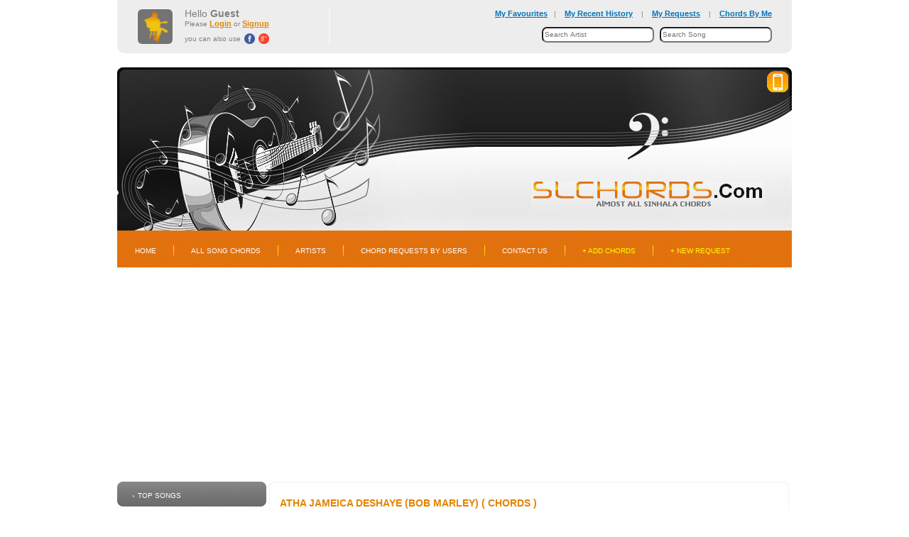

--- FILE ---
content_type: text/html; charset=UTF-8
request_url: https://slchords.com/songs/Atha_Jameica_Deshaye_%28Bob_Marley%29/
body_size: 9205
content:
<!DOCTYPE html PUBLIC "-//W3C//DTD XHTML 1.0 Transitional//EN" "http://www.w3.org/TR/xhtml1/DTD/xhtml1-transitional.dtd">
<html xmlns="http://www.w3.org/1999/xhtml" dir="ltr" lang="en">

<head>
    <title>
        Atha Jameica Deshaye (Bob Marley) Chords, Lyrics, Mp3 Download - Shane Zing    </title>
    <meta http-equiv="Content-Type" content="text/html; charset=utf-8" />
    <meta property="og:url" content="https://slchords.com/songs/Atha_Jameica_Deshaye_%28Bob_Marley%29/" />
    <meta property="og:site_name" content="https://slchords.com" />
    <meta property='og:type' content='article' />
    <meta property="og:title" content="Atha Jameica Deshaye (Bob Marley) Chords, Lyrics, Mp3 Download - Shane Zing" />
    <meta property="og:image" content="https://slchords.com/songogimg/Atha_Jameica_Deshaye_(Bob_Marley)--1202.png" />
    <meta property="og:description" content="Atha Jameica Deshaye (Bob Marley) Chords, Lyrics, Mp3 Download - Shane Zing" />
    <meta name="keywords" content="Sinhala, Song, Chords, Guitar, Chord, Sri lanka, Sri lankan, ChordsAtha Jameica Deshaye (Bob Marley) Aetha aatha etha eetha jemeika jameika dheshaye, Atha Jameica Deshaye (Bob Marley) Chords, Lyrics, Mp3 Download, Shane Zing" />
    <meta name="description" content="The Lagest Online Sinhala Song Guitar Chords CollectionAtha Jameica Deshaye (Bob Marley) Chords, Lyrics, Mp3 Download - Shane Zing" />
    <meta property="fb:app_id" content="466999036843728" />
    <meta name="viewport" content="width=device-width, initial-scale=1, maximum-scale=1">
    <link rel="shortcut icon" href="/assets/images/fav.ico" type="image/x-icon">
    <link rel="icon" href="/assets/images/fav.ico" type="image/x-icon">
    <script src="/assets/js/script.js?v=33" type='text/javascript'></script>
    <script src="/assets/js/nosleep.js?v=33" type='text/javascript'></script>
    <link rel="stylesheet" type="text/css" href="/assets/css/style.css?v=33" />
    <!-- Global site tag (gtag.js) - Google Analytics -->
    <script async src="https://www.googletagmanager.com/gtag/js?id=UA-128885195-1"></script>
        <script async src="//pagead2.googlesyndication.com/pagead/js/adsbygoogle.js"></script>
    <script>
        // (adsbygoogle = window.adsbygoogle || []).push({
        //     google_ad_client: "ca-pub-4915393537236225",
        //     enable_page_level_ads: true
        // });
    </script>
        <script>
    window.dataLayer = window.dataLayer || [];
    function gtag(){dataLayer.push(arguments);}
    gtag('js', new Date());

    gtag('config', 'UA-128885195-1'); //settings.GTagID

    var settings = {
        userImageMaxSize:3072000,
        adminMail:'slchords.hello@gmail.com',
        fbAppID:'466999036843728',
        GClientID:'537788571383-17tbc1j9t7g7k6h5nt6iggk42584lmht.apps.googleusercontent.com',
        GTagID:'UA-128885195-1',
        adBegLength:0,
        adBegText:'මේ මේ ...<br/>ඇඩ් එකක් එහෙම ක්ලික් කරල අපිට සහයොගෙකුත් දෙන්නකෝ.. :)',
        adBegOncePer:9000,
        adBegShowAfter:7    }
    </script>
</head>
<body id="htmlbody" class="res">
    <input type="hidden" id="csrf_token" value="9b7873496c1a5b38782a6d78ffb1461c"/>
    <div id="tmp-msgs" class="tmp-msgs"></div>
    <div id="dialog-back" class="hide">
        <div class="tbl">
            <div class="tcll">
                <div class="box opt1 op0" id="dialog-box">
                    <div class="header" id="dialog-ttl">title</div>
                    <div class="main">
                        <p class="msg" id="dialog-msg">body</p>
                        <div class="btn" id="dialog-btn1">ok</div>
                        <div class="btn gray" id="dialog-btn2">cancel</div>
                    </div>
                </div>
            </div>
        </div>
    </div>
    <div id="pageloading" class="hide op30"></div>
    <div id="mainWrapper">
        <div class="main_w">
            <div id="main_w_child"></div>
            <div id="iframediv" style="display:none"></div>
            <!--bof-header logo and navigation display-->
            <div id="moblogo"><b>SLChords</b><font >.com</font><a href="" class="nospa" onclick="page.sptopc(true);return false;">desktop site &#8658;</a></div>
            <div class="footerup">
                            <div id="mobmenubtn">
                    <div class="cont" onclick="page.toggleMMenu()">
                        <div class="bar1"></div>
                        <div class="bar2"></div>
                        <div class="bar3"></div>
                    </div>
                </div>
                <div id="GA-Mobile-menu">
                    <div id="mobhmenu" onclick="page.toggleMMenu()">
                        <ul id="userlist">
                            <li><a href="/myfavourites">My Favourites</a></li>
                            <li><a href="/watchedlist">My Recent History</a></li>
                            <li><a class="nospa" onclick="return page.userRequests();" href="/myrequests">My Requests</a></li>                       
                            <li><a class="nospa" href="" onclick="return page.userPage();">Chords By Me</a></li>
                        </ul>
                        <br/>
                        <ul id="comlist">
                            <li><a href="/">Home</a></li>
                            <li><a href="/songs">All Songs</a></li>
                            <li><a href="/artists">All Artists</a></li>
                            <li><a href="/requests">All Requests</a></li>
                            <li><a class="nospa" onclick="dialogs.contactUs()">Contact Us</a></li>
                            <li><a href="/submitchords" style="color:yellow">+ Add Chords</a></li>
                            <li><a href="/newrequest" style="color:yellow">+ New Request</a></li>
                        </ul>
                    </div>
                </div>
                <table style="width:100%;" id="GA-User-menu">
                    <tr>
                        <td id="mob_topfavmanu"></td>
                        <td class="user_on hide" style="width:65px;"><a class="u_link_href" href="/users/"><img class="u_img_src lazy" src="/assets/images/pixel_trans.gif" data-src="
                        /assets/userimages/0_50.png" alt="" width="49" height="49" style="border:1px solid #F3F3F3;border-radius: 7px;"/></a></td>
                        <td class="user_on hide">
                            <font style="font-size: 14px;">Hello <a class="u_link_href u_fname_inner" href="/users/" style="padding-right:50px;text-decoration:none;font-size: 14px;color: #818181;"></a></font>
                            <br/><a href="/editprofile"><b style="color:#E38400;text-decoration:underline;font-size: 11px;">Edit Profile</b></a> | <a class="nospa" href="/logout/"><b style="color:#E38400;text-decoration:underline;">Logout</b></a><br/>
                            <div style="margin-top:6px" class="u_lstlogin_inner">Thank You For Signing Up...</div>
                        </td>
                        <td class="user_on hide" id="notifitd">
                            <a href="/notifications">
                                <div id="noti_Container">
                                    <img class="lazy" src="/assets/images/pixel_trans.gif" data-src="/assets/images/alerts.png" alt="Notifications" title="Notifications" width="30" height="30" id='notititle'/>
                                    <div class="noti_bubble u_ncnt_inner_hide hide" id="newnotis">0</div>
                                </div>
                            </a>
                        </td>
                        <td class="user_off" style="width:65px;"><img class="lazy" src="/assets/images/pixel_trans.gif" data-src="/assets/images/av5.jpg" alt="" width="49" height="49" style="border:1px solid #F3F3F3;border-radius: 7px;" /></td>
                        <td class="user_off">
                            <font style="font-size:14px;padding-right:50px;">Hello <b>Guest</b></font>
                            <br/>Please <a href="/login"><b style="color:#E38400;text-decoration:underline;font-size: 11px;">Login</b></a> or <a href="/signup"><b style="color:#E38400;text-decoration:underline;">Signup</b></a>
                            <br/>
                            <div class="top-login-sup">
                                <div>you can also use </div>
                                <div class="top-social-btn">
                                    <a class="nospa fb" href="" onclick="social.loginWith(1);return false;"><div></div></a>
                                    <a class="nospa google" href="" onclick="social.loginWith(2);return false;"><div></div></a>
                                </div>
                            </div>
                        </td>
                        <td style="text-align:right;border-left:2px solid #F5F5F5;" id="topfavmanu">
                            <a href="/myfavourites">My Favourites</a>&nbsp;&nbsp;&nbsp;|&nbsp;&nbsp;&nbsp;
                            <a href="/watchedlist">My Recent History</a> &nbsp;&nbsp;&nbsp;|&nbsp;&nbsp;&nbsp;
                            <a class="nospa" onclick="return page.userRequests();" href="/myrequests">My Requests</a> &nbsp;&nbsp;&nbsp;|&nbsp;&nbsp;&nbsp;
                            <a class="nospa" href="" onclick="return page.userPage();">Chords By Me</a>
                            <br/>
                            <div style="padding-top:11px;">
                                <form style="display:inline" action='' method='get' onsubmit="analytic.event('menu-search','by-artist');page.searchSubmit(1,document.getElementById('ssartist').value);document.getElementById('ssartist').value='';return false;">
                                    <input id='ssartist' name='artist' onblur='if (this.value == "") {document.getElementById("srchfrm").value=0;} else document.getElementById("srchfrm").value=1;' onkeyup='if (this.value == "") {document.getElementById("srchfrm").value=0;} else document.getElementById("srchfrm").value=1;' type='text' placeholder='Search Artist' />
                                </form>
                                <form onsubmit="analytic.event('menu-search','by-song');page.searchSubmit(2,document.getElementById('ssong').value);document.getElementById('ssong').value='';return false;" style="display:inline" action='/search.php' method='get'>
                                    <input id='ssong' name='song' onblur='if (this.value == "") {document.getElementById("srchfrm").value=0;} else document.getElementById("srchfrm").value=2;' onkeyup='if (this.value == "") {document.getElementById("srchfrm").value=0;} else document.getElementById("srchfrm").value=2;' type='text' placeholder='Search Song' />
                                </form>
                            </div>
                        </td>                    </tr>
                </table>
                <input type="hidden" id="srchfrm" value="0" />
            </div>           
            <div id="livetopsearch">
                <form action="" onsubmit="analytic.event('livetopsearch-search','submit');page.searchSubmit(document.getElementById('radio1-top').checked?2:1,document.getElementById('msearch-top').value);page.resetMSearch('msearch-top','livesearch-r-top');return false;">
                    <div id="input_div">
                        <input onkeyup="page.showSuggestions('msearch-top','livesearch-r-top')" class="msearch" id="msearch-top" autocomplete="off">
                    </div>
                    <div id="">
                        <div class="livesearch-r hide" id="livesearch-r-top"></div>
                    </div>
                    <br>
                    <div id="btn_div">
                        <input class="homeradio" id="radio1-top" name="r" type="radio" value="1" checked="checked"><label for="radio1-top"><span><span></span></span>Song</label>
                        <input class="homeradio" id="radio2-top" name="r" type="radio" value="2"><label for="radio2-top"><span><span></span></span>Artist</label>  
                        <input type="submit" class="osubmit" value="Search">
                    </div>
                </form>
                <div class="clear"></div>
            </div>

            <div class="head" style="margin-top:20px;">
                <div class="head_r" style="position:relative;">
                    <a href="" class="nospa" onclick="page.pctosp();return false;"><img alt="Mobile site" title="Mobile site" style="float:right;margin:5px" class="lazy" src="/assets/images/pixel_trans.gif" data-src="/assets/images/mobilesite.png" /></a>
                    <div class="head_l">
                        <div class="logo">
                            <div class="spacer" style="display:inline">
                                <a href="/" style="position:relative;left:61px;top:14px">
                                <img src="/assets/images/SLChords.png" alt="SLChords" />
                                                                </a>
                            </div>   
                        </div>
                    </div>
                </div>
            </div>
            <div id="scroll_to" class="menu">
                <div class="menu_t">
                    <div class="menu_br">
                        <div class="menu_bl">
                            <div class="menu_pad">
                                <div id="navEZPagesTop">
                                    <ul id="GA-Main-top-menu">
                                        <li class="li_un"><a href="/">Home</a></li>
                                        <li><a href="/songs">All Song Chords</a></li>
                                        <li><a href="/artists">Artists</a></li>
                                        <li><a href="/requests">Chord Requests By Users</a></li>
                                        <li><a class="nospa" onclick="dialogs.contactUs()">Contact Us</a><a style="display:none" href="/sitemap">sitemap</a></li>
                                        <li><a href="/submitchords" style="color:yellow">+ Add Chords</a></li>
                                        <li><a href="/newrequest" style="color:yellow">+ New Request</a></li>
                                        <div class="clear"></div>
                                    </ul>
                                </div>
                                <div class="clear"></div>
                            </div>
                        </div>
                    </div>
                </div>
            </div>
            <div class="spacer"><img src="/assets/images/pixel_trans.gif" alt="" width="1" height="11" /></div>
            <div class="gAdsDiv links top-links">
			<ins class="adsbygoogle"
	style="display:block"
	data-ad-client="ca-pub-4915393537236225"
	data-ad-slot="5947514450"
	data-ad-format="link"
	data-full-width-responsive="true"></ins>
		</div>            <div class="spacer"><img src="/assets/images/pixel_trans.gif" alt="" width="1" height="11" /></div>            <a name="p"></a>
            <div style="max-width:100%;width:100%;">
                <table border="0" cellspacing="0" cellpadding="0" style="width:100%;" id="contentMainWrapper">
                    <tr>
                        <td id="column_left">
                            <div>
                                <!--// bof: categories //-->
                                <div class="box" id="categories">
                                    <div class="box_b">
                                        <div class="box_r">
                                            <div class="box_l">
                                                <div class="box_br">
                                                    <div class="box_bl" id="GA-Top-songs-list">
														<!--1768852805-->

														<div class="h1_bg">
                                                            <div class="h1_t">
                                                                <div class="h1_br">
                                                                    <div class="h1_bl">
                                                                        <div class="h1_tr">
                                                                            <div class="h1_tl">
                                                                                <div class="box_head">Top Songs</div>
                                                                            </div>
                                                                        </div>
                                                                    </div>
                                                                </div>
                                                            </div>
                                                        </div>
                                                        <div class="box_body">
                                                            <div id="categoriesContent" class="sideBoxContent">
																<ul>
																	<li><a class="category-top" href="/songs/Piyamanne">Piyamanne</a></li><li><a class="category-top" href="/songs/Mathakayan_Obe">Mathakayan Obe</a></li><li><a class="category-top" href="/songs/Ananthayata_Yanawamai_(Sihina_Mawannathi)">Ananthayata Yanawamai (Si...</a></li><li><a class="category-top" href="/songs/Nago_Nago_(Arabic)">Nago Nago (Arabic)</a></li><li><a class="category-top" href="/songs/Kavikariye_Sindu_Kiyana_Lande">Kavikariye Sindu Kiyana L...</a></li><li><a class="category-top" href="/songs/Sepalika_Malai">Sepalika Malai</a></li><li><a class="category-top" href="/songs/Atha_Ran_Wiman">Atha Ran Wiman</a></li><li><a class="category-top" href="/songs/Perum_Puragena_Aa_Sansare">Perum Puragena Aa Sansare</a></li><li><a class="category-top" href="/songs/Kameliya_Mal_(Cinderella)">Kameliya Mal (Cinderella)</a></li><li><a class="category-top" href="/songs/Ninda_Nathi_Raye">Ninda Nathi Raye</a></li>
                                                                </ul>
                                                                <a href="/songs/" style="float:right;color:#e38400">View all...</a>
                                                                <br/>
                                                            </div>
                                                        </div>                                                        <div class="clear"></div>
                                                    </div>
                                                </div>
                                            </div>
                                        </div>
                                    </div>
                                </div>
                                
                                <!--// eof: categories //-->

                                <div class="gAdsDiv left-side-box">
			<ins class="adsbygoogle"
	style="display:block"
	data-ad-client="ca-pub-4915393537236225"
	data-ad-slot="4179137215"
	data-ad-format="auto"
	data-full-width-responsive="true"></ins>
		</div>
                                <!--// bof: bestsellers //-->
                                <div class="box" id="bestsellers">
                                    <div class="box_b">
                                        <div class="box_r">
                                            <div class="box_l">
                                                <div class="box_br">
                                                    <div class="box_bl">
                                                        <div class="h1_bg">
                                                            <div class="h1_t">
                                                                <div class="h1_br">
                                                                    <div class="h1_bl">
                                                                        <div class="h1_tr">
                                                                            <div class="h1_tl">
                                                                                <div class="box_head">
                                                                                    Top Artists
                                                                                </div>
                                                                            </div>
                                                                        </div>
                                                                    </div>
                                                                </div>
                                                            </div>
                                                        </div>
                                                        <div class="box_body">
                                                            <div id="bestsellersContent" class="sideBoxContent">
                                                                <div class="wrapper" id="GA-Top-artists-list">
																	<ol>
																	<!--1768845606-->
<li>
						<table>
							<tr>
								<td style="width:63px">
									<a href="/artists/H.R._Jothipala"><img class="lazy" src="/assets/images/pixel_trans.gif" data-src="/assets/artistimgs/87_50.png" alt="H.R. Jothipala" title="H.R. Jothipala" width="40" /></a>
								</td>
								<td><a style="background:none;padding:0px;" href="/artists/H.R._Jothipala">H.R. Jothipala</a></td>
							</tr>
						</table>
					</li><li>
						<table>
							<tr>
								<td style="width:63px">
									<a href="/artists/Milton_Mallawarachchi"><img class="lazy" src="/assets/images/pixel_trans.gif" data-src="/assets/artistimgs/150_50.png" alt="Milton Mallawarachchi" title="Milton Mallawarachchi" width="40" /></a>
								</td>
								<td><a style="background:none;padding:0px;" href="/artists/Milton_Mallawarachchi">Milton Mallawarachchi</a></td>
							</tr>
						</table>
					</li><li>
						<table>
							<tr>
								<td style="width:63px">
									<a href="/artists/Rookantha_Gunathilaka"><img class="lazy" src="/assets/images/pixel_trans.gif" data-src="/assets/artistimgs/210_50.png" alt="Rookantha Gunathilaka" title="Rookantha Gunathilaka" width="40" /></a>
								</td>
								<td><a style="background:none;padding:0px;" href="/artists/Rookantha_Gunathilaka">Rookantha Gunathilaka</a></td>
							</tr>
						</table>
					</li><li>
						<table>
							<tr>
								<td style="width:63px">
									<a href="/artists/Bathiya_And_Santhush_(_BnS_)"><img class="lazy" src="/assets/images/pixel_trans.gif" data-src="/assets/artistimgs/28_50.png" alt="Bathiya And Santhush ( BnS )" title="Bathiya And Santhush ( BnS )" width="40" /></a>
								</td>
								<td><a style="background:none;padding:0px;" href="/artists/Bathiya_And_Santhush_(_BnS_)">Bathiya And Santhush ( BnS )</a></td>
							</tr>
						</table>
					</li><li>
						<table>
							<tr>
								<td style="width:63px">
									<a href="/artists/W.D._Amaradeva"><img class="lazy" src="/assets/images/pixel_trans.gif" data-src="/assets/artistimgs/7_50.png" alt="W.D. Amaradeva" title="W.D. Amaradeva" width="40" /></a>
								</td>
								<td><a style="background:none;padding:0px;" href="/artists/W.D._Amaradeva">W.D. Amaradeva</a></td>
							</tr>
						</table>
					</li>																	</ol>
                                                                    <a href="/artists/" style="float:right;color:#e38400">View all...</a>
                                                                    <br/>
                                                                </div>
                                                            </div>
                                                        </div>
                                                        <div class="clear"></div>
                                                    </div>
                                                </div>
                                            </div>
                                        </div>
                                    </div>
                                </div>
                                <!--// eof: bestsellers //-->
                            </div>
						</td>
                        <td style="width:4px;" class="td4px"><img src="/assets/images/pixel_trans.gif" alt="" width="4" height="1" /></td>                        <td id="column_center" valign="top">
                            <div class="bg_b">
                                <div class="bg_t">
                                    <div class="bg_r">
                                        <div class="bg_l">
                                            <div class="bg_br">
                                                <div class="bg_bl">
                                                    <div class="bg_tr">
                                                        <div class="bg_tl">
                                                            <div class="cen_pad">
                                                                <!-- bof BANNERS GROUPSET 3 -->
                                                                <!-- eof BANNERS GROUPSET 3 -->
                                                                <!--content_center-->
                                                                <!-- bof breadcrumb -->
                                                                <!-- eof breadcrumb -->
                                                                <!-- bof upload alerts -->
                                                                <!-- eof upload alerts -->
                                                                    <div id="main-content">	

<div class="centerColumn" id="specialsListing" style="position:relative;">
<div class="songTitleDiv">
   <h1 id="specialsListingHeading">Atha Jameica Deshaye (Bob Marley) ( Chords )</h1> 
   <a href="#smenu" class="nospa">
   <div class="songtmenu">
			<div class="bar1"></div>
			<div class="bar2"></div>
			<div class="bar3"></div>
	</div>
	</a>
	<div class="clear"></div>
</div>			
<br class="clearBoth" />
<div class="line"><img src="/assets/images/pixel_trans.gif" alt="" width="1" height="1" /></div>
<table class="song-head">
	<tr>
		<td class="left-col product_list">
			<table>
				<tr class="meta">
					<td class="image-td"><a href="/songs/Atha_Jameica_Deshaye_(Bob_Marley)" onclick="analytic.event('song-page','song-image-click');"><img class="lazy" src="/assets/images/pixel_trans.gif" data-src="/assets/artistimgs/235_200.png" alt="Atha Jameica Deshaye (Bob Marley) ( Chords )" title="Atha Jameica Deshaye (Bob Marley) ( Chords )"/></a>
                    </td>
					<td class="info-td">
							<div class="text">
								<table>
									<tr>
										<td class="right-td">Artist&nbsp;<b>:&nbsp;</b></td>
										<td id="GA-SongPage-artist-link">
											<a href="/artists/Shane_Zing">Shane Zing</a>										</td>
									</tr>
									<tr>
										<td class="right-td">Chords By&nbsp;<b>:&nbsp;</b></td>
										<td id="GA-SongPage-chordby-link">
											<font>******</font>										</td>
									</tr>
									<tr>
										<td class="right-td">Added On&nbsp;<b>:&nbsp;</b></td>
										<td class="touserdate">
											1423483805										</td>
									</tr>
																		<tr>
										<td class="right-td">Views&nbsp;<b>:&nbsp;</b></td>
										<td>
											15209										</td>
									</tr>
								</table>
							</div>
							<div class="price"><strong>
                                Beat : Reggae								<font>Original Key : G</font>
								</strong>
							</div>
                            <div class="right-top">					
								
	<div class="rating"><div class="loading hide op70">Updating...</div><div onmouseout="songPage.hoverRatingStar(this.parentNode,0)" class="stardiv"><table><tr><td>&#x2605;</td><td>&#x2605;</td><td>&#x2605;</td><td>&#x2605;</td><td>&#x2605;</td></tr></table><div class="goldstar" style="width:100px;"><table><tr><td>&#x2605;</td><td>&#x2605;</td><td>&#x2605;</td><td>&#x2605;</td><td>&#x2605;</td></tr></table></div><div class="yellowstar" style="width:0px;"><table><tr><td>&#x2605;</td><td>&#x2605;</td><td>&#x2605;</td><td>&#x2605;</td><td>&#x2605;</td></tr></table></div><div class="hover" style="width:100px;"><table><tr><td onmouseover="songPage.hoverRatingStar(this.parentNode.parentNode.parentNode.parentNode.parentNode.parentNode,1)" onclick="songPage.clickRatingStar(1)"></td><td onmouseover="songPage.hoverRatingStar(this.parentNode.parentNode.parentNode.parentNode.parentNode.parentNode,2)" onclick="songPage.clickRatingStar(2)"></td><td onmouseover="songPage.hoverRatingStar(this.parentNode.parentNode.parentNode.parentNode.parentNode.parentNode,3)" onclick="songPage.clickRatingStar(3)"></td><td onmouseover="songPage.hoverRatingStar(this.parentNode.parentNode.parentNode.parentNode.parentNode.parentNode,4)" onclick="songPage.clickRatingStar(4)"></td><td onmouseover="songPage.hoverRatingStar(this.parentNode.parentNode.parentNode.parentNode.parentNode.parentNode,5)" onclick="songPage.clickRatingStar(5)"></td></tr></table></div></div><div class="cntdiv"><font class="yellowcnt"></font>&nbsp;&nbsp;(&nbsp;<font class="goldcnt">5.0</font>/5&nbsp;)</div><div class="clear"></div></div>					
							</div>
					</td>
				</tr>
				<tr>
					<td colspan="2">	
					</td>
				</tr>
			</table>
		</td>
		<td class="right-col">
			<div class="btndiv-top">	
			<input type="button" value="Full Screen" class="osubmit pc-only" onclick="fullscreen.full();"/><input type="button" value="Remove favourite" class="osubmit removeFav hide" onclick="songPage.removeFav(0)"/><input type="button" value="Add to favourites" class="osubmit addToFav" onclick="songPage.addToFav(0)"/><input type="button" value="Correction" class="osubmit" onclick="analytic.event('song-page','Correction');dialogs.redAlert('We are sorry.. <br/>This function is under construction.')"/>			</div>	
		</td>
	</tr>
</table>
<div class="share-buttons" id="GA-Share-buttons-top">
<div class="line"><img src="/assets/images/pixel_trans.gif" alt="" width="1" height="1" /></div>
<div class="icons">
	<a class="nospa fb" href="https://www.facebook.com/sharer.php?u=https%3A%2F%2Fslchords.com%2Fsongs%2FAtha_Jameica_Deshaye_%2528Bob_Marley%2529%2F" target="_blank"><div></div></a>
	<a class="nospa google" href="https://plus.google.com/share?url=https%3A%2F%2Fslchords.com%2Fsongs%2FAtha_Jameica_Deshaye_%2528Bob_Marley%2529%2F" target="_blank"><div></div></a>
	<a class="nospa twitter" href="https://twitter.com/share?url=https%3A%2F%2Fslchords.com%2Fsongs%2FAtha_Jameica_Deshaye_%2528Bob_Marley%2529%2F&amp;hashtags=SLChords" target="_blank"><div></div></a>
	<a class="nospa email" href="/cdn-cgi/l/email-protection#[base64]"><div></div></a>
	<a class="nospa pinterest" href="javascript:void((function()%7Bvar%20e=document.createElement('script');e.setAttribute('type','text/javascript');e.setAttribute('charset','UTF-8');e.setAttribute('src','https://assets.pinterest.com/js/pinmarklet.js?r='+Math.random()*99999999);document.body.appendChild(e)%7D)());"><div></div></a>
	<a class="nospa tumblr" href="https://www.tumblr.com/share/link?url=https%3A%2F%2Fslchords.com%2Fsongs%2FAtha_Jameica_Deshaye_%2528Bob_Marley%2529%2F" target="_blank"><div></div></a>
	<a class="nospa vk" href="https://vkontakte.ru/share.php?url=https%3A%2F%2Fslchords.com%2Fsongs%2FAtha_Jameica_Deshaye_%2528Bob_Marley%2529%2F" target="_blank"><div></div></a>
</div>
</div>
<div class="clear"></div>


<div class="songDiv op0">

	<div class='keysTitle'> Transpose Key :</div>
	<div id="keysDiv" class="transpose-keys"></div>

	<div class="switchH">
		<label class="switch">
			<input id="showchords" type="checkbox" onclick="songPage.toggleChordSet();">
			<span class="slider round"></span>
		</label><label for="showchords" class="ttl">Show chord diagrams</label>
	</div>

	<div class="codeset opt1 op0"></div>
	<div class="gAdsDiv">
			<ins class="adsbygoogle"
	style="display:block"
	data-ad-client="ca-pub-4915393537236225"
	data-ad-slot="4179137215"
	data-ad-format="auto"
	data-full-width-responsive="true"></ins>
		</div><br/><br/>

	<div id="chordsHDiv">
		<div id="tabsDiv"></div>
		<div id="chordsDiv">[Intro]
------------------------------------------------------------------
|Gm  |-  |F   |Gm  |//
|Gm  |F  |Gm  |-   |//
|Gm  |-  |F   |Gm  |

[Chorus]
------------------------------------------------------------------
Gm                F      Gm
Aetha Jamaicadeshaye oba ipaduna
Gm        F          Gm
Inna oona kalaye oba miuyaduna
Gm          F            Gm             F           Gm
Adath hitiyanam oba watinawa oba gena aade api rakinawa
Bb           F    Bb        F    Bb            F    Bb     F Gm
Marley bob marley obai reege raju marley bob marley obai reegeraju

[Verse 1]
------------------------------------------------------------------
Gm                                F
Duggi janaya athare oba rajeku wuuuwa
Bb            F                           Gm
Geyuwa geethe renguwa thale hada sasala keruwa
Bb            F                           Gm
Geyuwa geethe renguwa thale hada sasala keruwa
Bb           F    Bb        F    Bb            F    Bb     F Gm
Marley bob marley obai reege raju marley bob marley obai reegeraju

[Verse 2]
------------------------------------------------------------------
Gm                              F
Obata mee upahare hadawathin piduwa
Bb          F                          Gm
Reege thale obage naame lowa mawitha karawa
Bb           F                          Gm
Reege thale obage naame lowa mawitha karawa
Bb           F    Bb        F    Bb            F    Bb     F Gm
Marley bob marley obai reege raju marley bob marley obai reegeraju
</div>
		<div id="fsdiv" class="hide">
			<div id="fullback-tbl" class="op0 opt1">
				<div class="cell main">
					<div class="center">
						<table class="box_head"><tbody><tr><td>Atha Jameica Deshaye (Bob Marley) ( Chords ) (Reggae)</td><td class="btns">
						<input type="button" value="A+" onclick="fullscreen.fontUpDown(1)">
						<input type="button" value="A-" onclick="fullscreen.fontUpDown(-1)">
						<input type="button" value="X" onclick="fullscreen.close();">
						</td></tr></tbody></table>
						<div id="write"></div>
					</div>
				</div>
				<div class="cell as">	
					<div class="center">
						<div id="asctrl" class="as0">
							<div id="as-1" onclick="fullscreen.setScroll(1)">Auto scrolling speeds <br>▼</div>
							<div id="as0" onclick="fullscreen.setScroll(0)">Stop scrolling <br/>X</div>
							<div id="as1" onclick="fullscreen.setScroll(1)">➀</div>
							<div id="as2" onclick="fullscreen.setScroll(2)">➁</div>
							<div id="as3" onclick="fullscreen.setScroll(3)">➂</div>
							<div id="as4" onclick="fullscreen.setScroll(4)">➃</div>
							<div id="as5" onclick="fullscreen.setScroll(5)">➄</div>
							<div id="as6" onclick="fullscreen.setScroll(6)">➅</div>
							<div id="as7" onclick="fullscreen.setScroll(7)">➆</div>
							<div id="as8" onclick="fullscreen.setScroll(8)">➇</div>
						</div>
					</div>
				</div>
			</div>
		</div>
	</div>

	<div class="switchH sp-only">
		<label class="switch">
			<input id="nosleep" type="checkbox" onclick="keepOn(this.checked)">
			<span class="slider round"></span>
		</label><label for="nosleep" class="ttl">Keep display on</label>
	</div>
	<script data-cfasync="false" src="/cdn-cgi/scripts/5c5dd728/cloudflare-static/email-decode.min.js"></script><script>
		var noSleep = new NoSleep();
		function keepOn(on){
			if (on) {
				noSleep.enable(); // keep the screen on!
				analytic.event('song-page', 'NO-SLEEP-ON');
				console.log("Wake Lock is enabled");
			} else {
				noSleep.disable(); // let the screen turn off.
				analytic.event('song-page', 'NO-SLEEP-OFF');
				console.log("Wake Lock is disabled");
			}
		}
    </script>
</div>
<div class="gAdsDiv">
			<ins class="adsbygoogle"
	style="display:block"
	data-ad-client="ca-pub-4915393537236225"
	data-ad-slot="4179137215"
	data-ad-format="auto"
	data-full-width-responsive="true"></ins>
		</div><br/><br/>
<div class="rate_s">How do you rate this chord progression?<select onchange="songPage.clickRatingStar(Number(this.value));this.value='0';">
  <option value="0">Please Select</option>
  <option value="1">&#x2605;</option>
  <option value="2">&#x2605;&#x2605;</option>
  <option value="3">&#x2605;&#x2605;&#x2605;</option>
  <option value="4">&#x2605;&#x2605;&#x2605;&#x2605;</option>
  <option value="5">&#x2605;&#x2605;&#x2605;&#x2605;&#x2605;</option>
</select></div>

<input type="hidden" value="chords/shane-zing/atha-jameica-deshaye-%28bob-marley%29-1302" id="temp_song_link"/>


	<div class="rating"><div class="loading hide op70">Updating...</div><div onmouseout="songPage.hoverRatingStar(this.parentNode,0)" class="stardiv"><table><tr><td>&#x2605;</td><td>&#x2605;</td><td>&#x2605;</td><td>&#x2605;</td><td>&#x2605;</td></tr></table><div class="goldstar" style="width:100px;"><table><tr><td>&#x2605;</td><td>&#x2605;</td><td>&#x2605;</td><td>&#x2605;</td><td>&#x2605;</td></tr></table></div><div class="yellowstar" style="width:0px;"><table><tr><td>&#x2605;</td><td>&#x2605;</td><td>&#x2605;</td><td>&#x2605;</td><td>&#x2605;</td></tr></table></div><div class="hover" style="width:100px;"><table><tr><td onmouseover="songPage.hoverRatingStar(this.parentNode.parentNode.parentNode.parentNode.parentNode.parentNode,1)" onclick="songPage.clickRatingStar(1)"></td><td onmouseover="songPage.hoverRatingStar(this.parentNode.parentNode.parentNode.parentNode.parentNode.parentNode,2)" onclick="songPage.clickRatingStar(2)"></td><td onmouseover="songPage.hoverRatingStar(this.parentNode.parentNode.parentNode.parentNode.parentNode.parentNode,3)" onclick="songPage.clickRatingStar(3)"></td><td onmouseover="songPage.hoverRatingStar(this.parentNode.parentNode.parentNode.parentNode.parentNode.parentNode,4)" onclick="songPage.clickRatingStar(4)"></td><td onmouseover="songPage.hoverRatingStar(this.parentNode.parentNode.parentNode.parentNode.parentNode.parentNode,5)" onclick="songPage.clickRatingStar(5)"></td></tr></table></div></div><div class="cntdiv"><font class="yellowcnt"></font>&nbsp;&nbsp;(&nbsp;<font class="goldcnt">5.0</font>/5&nbsp;)</div><div class="clear"></div></div>
<div class="btndiv-btm">
	<a name="smenu"></a>
	<input type="button" value="Full Screen" class="osubmit pc-only" onclick="fullscreen.full();"/><input type="button" value="Remove favourite" class="osubmit removeFav hide" onclick="songPage.removeFav(0)"/><input type="button" value="Add to favourites" class="osubmit addToFav" onclick="songPage.addToFav(0)"/><input type="button" value="Correction" class="osubmit" onclick="analytic.event('song-page','Correction');dialogs.redAlert('We are sorry.. <br/>This function is under construction.')"/></div>	

<div class="share-buttons"  id="GA-Share-buttons-bottom">
<div class="line"><img src="/assets/images/pixel_trans.gif" alt="" width="1" height="1" /></div>
<div class="icons">
	<a class="nospa fb" href="https://www.facebook.com/sharer.php?u=https%3A%2F%2Fslchords.com%2Fsongs%2FAtha_Jameica_Deshaye_%2528Bob_Marley%2529%2F" target="_blank"><div></div></a>
	<a class="nospa google" href="https://plus.google.com/share?url=https%3A%2F%2Fslchords.com%2Fsongs%2FAtha_Jameica_Deshaye_%2528Bob_Marley%2529%2F" target="_blank"><div></div></a>
	<a class="nospa twitter" href="https://twitter.com/share?url=https%3A%2F%2Fslchords.com%2Fsongs%2FAtha_Jameica_Deshaye_%2528Bob_Marley%2529%2F&amp;hashtags=SLChords" target="_blank"><div></div></a>
	<a class="nospa email" href="/cdn-cgi/l/email-protection#[base64]"><div></div></a>
	<a class="nospa pinterest" href="javascript:void((function()%7Bvar%20e=document.createElement('script');e.setAttribute('type','text/javascript');e.setAttribute('charset','UTF-8');e.setAttribute('src','https://assets.pinterest.com/js/pinmarklet.js?r='+Math.random()*99999999);document.body.appendChild(e)%7D)());"><div></div></a>
	<a class="nospa tumblr" href="https://www.tumblr.com/share/link?url=https%3A%2F%2Fslchords.com%2Fsongs%2FAtha_Jameica_Deshaye_%2528Bob_Marley%2529%2F" target="_blank"><div></div></a>
	<a class="nospa vk" href="https://vkontakte.ru/share.php?url=https%3A%2F%2Fslchords.com%2Fsongs%2FAtha_Jameica_Deshaye_%2528Bob_Marley%2529%2F" target="_blank"><div></div></a>
</div>
</div>

<h2 style="margin-top:15px;margin-bottom:5px;color:#e38400">You may also like ...</h2>
			<div class="sugg" id="GA-Similar-artists"><div class="box"><div class="box_t"><div class="box_b"><div class="box_r"><div class="box_l">
				<span><a href="/artists/Nilanga_Silva"><img class="lazy" src="/assets/images/pixel_trans.gif" data-src="/assets/artistimgs/171_50.png" alt="Nilanga Silva image" title="Nilanga Silva"/></a></span><span><a href="/artists/Nilanga_Silva">Nilanga Silva</a><br/>4 Songs</span>
				</div></div></div></div></div><div class="box"><div class="box_t"><div class="box_b"><div class="box_r"><div class="box_l">
				<span><a href="/artists/Kingsley_Peiris"><img class="lazy" src="/assets/images/pixel_trans.gif" data-src="/assets/artistimgs/121_50.png" alt="Kingsley Peiris image" title="Kingsley Peiris"/></a></span><span><a href="/artists/Kingsley_Peiris">Kingsley Peiris</a><br/>13 Songs</span>
				</div></div></div></div></div><div class="box"><div class="box_t"><div class="box_b"><div class="box_r"><div class="box_l">
				<span><a href="/artists/Prasanga_Thisera"><img class="lazy" src="/assets/images/pixel_trans.gif" data-src="/assets/artistimgs/187_50.png" alt="Prasanga Thisera image" title="Prasanga Thisera"/></a></span><span><a href="/artists/Prasanga_Thisera">Prasanga Thisera</a><br/>5 Songs</span>
				</div></div></div></div></div><div class="box"><div class="box_t"><div class="box_b"><div class="box_r"><div class="box_l">
				<span><a href="/artists/Sangeeth_Wijesuriya"><img class="lazy" src="/assets/images/pixel_trans.gif" data-src="/assets/artistimgs/227_50.png" alt="Sangeeth Wijesuriya image" title="Sangeeth Wijesuriya"/></a></span><span><a href="/artists/Sangeeth_Wijesuriya">Sangeeth Wijesuriya</a><br/>16 Songs</span>
				</div></div></div></div></div><div class="clear"></div>
			</div>
</div>		
                                                                    </div>
                                                                <!-- bof BANNERS GROUPSET 4 -->
                                                                <div class="clear"></div>
                                                                <!-- eof BANNERS GROUPSET 4 -->
                                                                <!--eof content_center-->
                                                            </div>
                                                        </div>
                                                    </div>
                                                </div>
                                            </div>
                                        </div>
                                    </div>
                                </div>
                            </div>
                        </td>
                        <td style="width:4px;" class="td4px"><img src="/assets/images/pixel_trans.gif" alt="" width="4" height="1" /></td>
						<td id="column_right" class="hide">
                            						</td>
                    </tr>
                </table>
            </div>
            <div class="spacer"><img src="/assets/images/pixel_trans.gif" alt="" width="1" height="10" /></div>
            <div class="footer" id="actual_footr">
                <div class="footer_r">
                    <div class="footer_l">
                        <div class="footer_pad">
                            <div class="right">
                                <div class="margin" id="GA-Footer-menu">
                                    <a href="/">Home</a>&nbsp;&nbsp;&nbsp;|&nbsp;&nbsp;&nbsp;
                                    <a href="/songs/?sort=sid">Newly added Chords</a> &nbsp;&nbsp;&nbsp;|&nbsp;&nbsp;&nbsp;
                                    <a href="/requests?sort=completed">Completed Requests</a> &nbsp;&nbsp;&nbsp;|&nbsp;&nbsp;&nbsp;
                                    <a href="/songs">All Chords</a> &nbsp;&nbsp;&nbsp;|&nbsp;&nbsp;&nbsp;
                                    <a href="/artists">Artists</a> &nbsp;&nbsp;&nbsp;|&nbsp;&nbsp;&nbsp;
                                    <a href="/sitemap" class="nospa">Site Map</a> &nbsp;&nbsp;&nbsp;|&nbsp;&nbsp;&nbsp;
                                    <a href="/newrequest">Request Chords</a>
                                    <div class="copy">
                                        Copyright &copy; 2015 <a href="/" target="_blank">SLChords.com</a> Powered by <a class="nospa">WSFLabs</a> <a class="nospa" href="javascript:;">Privacy Notice</a>
                                    </div>
                                </div>
                            </div>
                            <div class="left">
                                <div class="indent">
                                    <form action="https://www.paypal.com/cgi-bin/webscr" method="post" target="_top" id="donform" style="z-index:10000" onsubmit="analytic.event('donate-submit','submit');">
                                        <input type="hidden" name="cmd" value="_s-xclick">
                                        <input type="hidden" name="hosted_button_id" value="5NCYA595KYQ9N">
                                        <table style="position:absolute;margin-top:-5px;width:41px;">
                                            <tr>
                                                <td>
                                                    <input type="hidden" name="on0" value="Donations">
                                                </td>
                                            </tr>
                                            <tr>
                                                <td>
                                                    <select name="os0" style="width:41px;" onchange="analytic.event('donate-change',this.value);">
                                                        <option value="Donate 1 USD">$1</option>
                                                        <option value="Donate 2 USD">$2</option>
                                                        <option value="Donate 5 USD">$5</option>
                                                        <option value="Donate 10 USD">$10</option>
                                                        <option value="Donate 50 USD">$50</option>
                                                    </select>
                                                </td>
                                            </tr>
                                        </table>
                                        <input type="hidden" name="currency_code" value="USD">
                                        <input type="image" src="/assets/images/donate.png" width="148" border="0" name="submit" alt="PayPal - The safer, easier way to pay online!">
                                        <img alt="" border="0" src="https://www.paypalobjects.com/en_US/i/scr/pixel.gif" width="1" height="1">
                                    </form>
                                </div>
                            </div>
                            <div class="clear"></div>
                        </div>
                    </div>
                </div>
            </div>            <!--bof- parse time display -->
            <!--eof- parse time display -->
            <!--bof- banner #6 display -->
            <!--eof- banner #6 display -->
        </div>
    </div>
    <div id="adsCheckWrap">
        <div class="adBanner"></div>
    </div>
    <script data-cfasync="false" src="/cdn-cgi/scripts/5c5dd728/cloudflare-static/email-decode.min.js"></script><script>(function(){onDocReady('{"sess_id":25613237,"uid":0,"ucat":0,"user_search":"","upropic":0,"ufname":"","lastlogin":"","n_cnt":0,"privils":{"playMp3":0,"editchords":0,"correctchords":1,"addchords":0,"aprovechords":0,"requestchord":0,"aproverequest":0}}',false,true);transposser.init('G');})();</script>








<script defer src="https://static.cloudflareinsights.com/beacon.min.js/vcd15cbe7772f49c399c6a5babf22c1241717689176015" integrity="sha512-ZpsOmlRQV6y907TI0dKBHq9Md29nnaEIPlkf84rnaERnq6zvWvPUqr2ft8M1aS28oN72PdrCzSjY4U6VaAw1EQ==" data-cf-beacon='{"version":"2024.11.0","token":"b7c91baaf55f40f3843dd79e04fee90a","r":1,"server_timing":{"name":{"cfCacheStatus":true,"cfEdge":true,"cfExtPri":true,"cfL4":true,"cfOrigin":true,"cfSpeedBrain":true},"location_startswith":null}}' crossorigin="anonymous"></script>
</body>

</html>


--- FILE ---
content_type: text/html; charset=utf-8
request_url: https://www.google.com/recaptcha/api2/aframe
body_size: 266
content:
<!DOCTYPE HTML><html><head><meta http-equiv="content-type" content="text/html; charset=UTF-8"></head><body><script nonce="MJZnucYgmxBgyymYMhTrUA">/** Anti-fraud and anti-abuse applications only. See google.com/recaptcha */ try{var clients={'sodar':'https://pagead2.googlesyndication.com/pagead/sodar?'};window.addEventListener("message",function(a){try{if(a.source===window.parent){var b=JSON.parse(a.data);var c=clients[b['id']];if(c){var d=document.createElement('img');d.src=c+b['params']+'&rc='+(localStorage.getItem("rc::a")?sessionStorage.getItem("rc::b"):"");window.document.body.appendChild(d);sessionStorage.setItem("rc::e",parseInt(sessionStorage.getItem("rc::e")||0)+1);localStorage.setItem("rc::h",'1768848252674');}}}catch(b){}});window.parent.postMessage("_grecaptcha_ready", "*");}catch(b){}</script></body></html>

--- FILE ---
content_type: text/css;charset=UTF-8
request_url: https://slchords.com/assets/css/style.css?v=33
body_size: 11116
content:
a img{border:none}a,#navEZPagesTOC ul li a{color:#0072BC;text-decoration:none}CODE{font-family:Arial;font-size:10px;color:#838383}FORM{margin:0;padding:0}TEXTAREA{margin:auto;display:block;width:95%}FIELDSET{padding:.5em;margin:.5em 0;border:1px solid #EFEFEF}LEGEND{font-weight:700;padding:0 5px;color:#161616}#logo,.centerBoxContents,.specialsListBoxContents,.categoryListBoxContents,.centerBoxContentsAlsoPurch,.attribImg{float:left}LABEL.inputLabel{width:11em;float:left;margin-left:10px}LABEL.inputLabelPayment{width:15em;float:left}LABEL.selectLabel,LABEL.switchedLabel,LABEL.uploadsLabel{width:12em;float:left}P,ADDRESS{padding:.5em}ADDRESS{font-style:normal}.clearBoth{clear:both;font-size:2px;line-height:2px}HR{color:#C1C1C1;border:0;border-top:1px solid #EFEFEF;margin:5px 0}.messageStackWarning,.messageStackError,.messageStackSuccess,.messageStackCaution{line-min-height:1.8em;padding:.2em}.messageStackWarning,.messageStackError{color:red}.messageStackSuccess{background-color:#F1F6E6;color:#838383}.messageStackCaution{background-color:#FF6;color:#838383}#mainWrapper{text-align:left;vertical-align:top}#tagline{color:#838383;margin-top:10px;font-size:12px;text-align:center;vertical-align:middle}#sendSpendWrapper{border:1px solid #cacaca;float:right;margin:0 0 1em 1em}.floatingBox,#accountLinksWrapper,#sendSpendWrapper,#checkoutShipto,#checkoutBillto,#navEZPagesTOCWrapper{margin:0;color:#838383}.floatingBox a{color:#838383}#productDetailsList li a{color:#838383}#productDetailsList li{color:#838383}.wrapperAttribsOptions{display:block;margin:.3em 0}#sorter{margin:10px}.navSplitPagesResult{font-size:10px;margin:7px 10px}.navSplitPagesResult a{color:#161616}.navSplitPagesLinks{font-size:10px;margin:7px 10px}.navSplitPagesLinks a{color:#161616}.navNextPrevCounter{margin:0;font-size:.9em}.navNextPrevList{display:inline;white-space:nowrap;margin:0 2px 3px 0;list-style-type:none}.navNextPrevWrapper{margin-bottom:2px}#navMain ul,#navSupp ul,#navCatTabs ul{margin:0;padding:.5em 0;list-style-type:none;text-align:center;line-min-height:1.5em}#navEZPagesTOCWrapper{font-weight:700;float:inherit;min-height:1%;padding:.5em;margin:5px 0;border:1px solid #EFEFEF}#navEZPagesTOC ul{margin:0;padding:.5em 0;list-style-type:none;line-min-height:1.5em}#navEZPagesTOC ul li{white-space:nowrap}#navEZPagesTOC ul li a{padding:0 .5em;margin:0}#navMainSearch,#navCategoryIcon{margin:5px 5px 0 0}#contentColumnMain,#navColumnOne,#navColumnTwo,.centerBoxContents,.specialsListBoxContents,.categoryListBoxContents,.additionalImages,.centerBoxContentsSpecials,.centerBoxContentsAlsoPurch,.centerBoxContentsFeatured,.centerBoxContentsNew,.alert{vertical-align:top}.content{margin:0}.alert{color:red;margin-left:.5em;margin-right:5px}.important{font-weight:700;margin:5px}.gvBal{float:right}#bannerOne,#bannerTwo,#bannerThree,#bannerFour,#bannerFive,#bannerSix{padding:0}.smallText,#siteinfoLegal,#siteinfoCredits,#siteinfoStatus,#siteinfoIP{font-size:.9em}.tableRow,.tableHeading,#cartSubTotal{min-height:2.2em}.cartUnitDisplay,.cartTotalDisplay{text-align:right;padding-right:.2em}#scUpdateQuantity{width:2em}.cartQuantity{width:4.7em}.cartNewItem{color:#838383;position:relative}.cartBoxTotal{text-align:right;font-weight:700}.cartRemoveItemDisplay{width:3.5em}#cartAttribsList{margin-left:1em}#mediaManager{width:50%;margin:.2em;padding:.5em}#cartBoxListWrapper ul,#ezPageBoxList ul{list-style-type:none}#cartBoxListWrapper li,#ezPageBoxList li,.cartBoxTotal{margin:0;padding:.2em 0}.totalBox{width:5.5em;text-align:right;padding:.2em}.lineTitle,.amount{text-align:right;padding:.2em}.amount{width:5.5em}#cartImage{margin:.5em 1em}.attribImg{width:20%;margin:.3em 0}.rightBoxHeading{margin:0;background-color:#636;padding:.2em 0}h3.leftBoxHeading a:hover{color:#FF3;text-decoration:none}h3.rightBoxHeading a:hover{color:red;text-decoration:none}.rightBoxContent{margin-bottom:1em}.centeredContent,TH,#cartEmptyText,#cartBoxGVButton,#navCatTabsWrapper,#navEZPageNextPrev,#bannerOne,#bannerTwo,#bannerThree,#bannerFour,#bannerFive,#bannerSix,#siteinfoLegal,#siteinfoCredits,#siteinfoStatus,#siteinfoIP,.center,.cartRemoveItemDisplay,.cartQuantityUpdate,.cartQuantity,#cartBoxGVBalance,.leftBoxHeading,.centerBoxHeading,.rightBoxHeading,.productListing-data,.accountQuantityDisplay,.ratingRow,LABEL#textAreaReviews,#productMainImage,#reviewsInfoDefaultProductImage,#productReviewsDefaultProductImage,#reviewWriteMainImage,.centerBoxContents,.specialsListBoxContents,.categoryListBoxContents,.additionalImages,.centerBoxContentsSpecials,.centerBoxContentsAlsoPurch,.centerBoxContentsFeatured,.centerBoxContentsNew,.gvBal,.attribImg{width:auto}.categoryListBoxContents a{text-decoration:none;color:#C00505;text-transform:uppercase;text-align:center}.cartTotalsDisplay{font-size:10px}#bannerboxHeading{background-color:#00C}#upProductsHeading{text-align:left}#upDateHeading{text-align:right}.back{float:left}.forward{float:right}.bold{font-weight:700}.rowOdd{min-height:1.5em;vertical-align:top}.rowEven{padding:5px;min-height:1.5em;vertical-align:top}#myAccountGen li,#myAccountNotify li{margin:0}.accountTotalDisplay,.accountTaxDisplay{width:20%;text-align:right}.accountQuantityDisplay{width:10%;vertical-align:top}TR.tableHeading{min-height:2em}#siteMapList{width:90%;float:right}.ratingRow{margin:1em 0 1.5em}LABEL#textAreaReviews{font-weight:400}#gvFaqDefaultMainContent{margin:10px 15px 0}#gvFaqDefaultContent{margin:0 5px}#reviewsDefaultNoReviews{margin:0 5px 5px}#createAcctSuccessMainContent{margin:5px}.main_block{margin:20px}.ee{text-decoration:line-through}.normalprice{color:#BBB;font-family:tahoma;font-size:14px;font-weight:400;text-decoration:line-through;line-height:normal}.productSpecialPrice,.productSalePrice,.productSpecialPriceSale{color:#E38400;font-size:16px;line-height:normal;font-weight:700}.productSpecialPriceSale{text-decoration:line-through}.productPriceDiscount{color:#373737;font-size:12px}.buttonRow,.buttonRow2{padding:6px 0;margin:0}.buttonRow input,.buttonRow2 input,.buttonRow3 input{border:none;padding:0;background:none}.box{margin-bottom:9px}.box .box_t{background:url(/assets/images/bg_line.gif) top repeat-x}.box .box_b{background:url(/assets/images/bg_line.gif) bottom repeat-x}.box .box_r{background:url(/assets/images/bg_line.gif) right repeat-y}.box .box_l{background:url(/assets/images/bg_line.gif) left repeat-y}.box .box_br{background:url(/assets/images/bg_br.gif) bottom right no-repeat}.box .box_bl{background:url(/assets/images/bg_bl.gif) bottom left no-repeat}.box .h1_bg{background:#696868 url(/assets/images/h1_bg.gif) 0 2px;width:100%}.box .h1_t{background:url(/assets/images/h1_t.gif) top repeat-x}.box .h1_br{background:url(/assets/images/h1_br.gif) bottom right no-repeat}.box .h1_bl{background:url(/assets/images/h1_bl.gif) bottom left no-repeat}.box .h1_tr{background:url(/assets/images/h1_tr.gif) top right no-repeat}.box .h1_tl{background:url(/assets/images/h1_tl.gif) top left no-repeat}.box_head{padding:14px 0 10px 29px;background:url(/assets/images/h1_ic.gif) 22px 19px no-repeat;color:#FFF;text-decoration:none;font-size:10px;line-height:normal;font-weight:400;text-transform:uppercase}.box_head a{color:#FFF;text-decoration:none}.box_head a:hover{text-decoration:underline}.box_body{margin:0;color:#0072BC;padding:14px 20px 16px 21px}.box_body a{color:#0072BC;text-decoration:none}.box_body a:hover{text-decoration:underline}.box_body ul{margin:0;padding:0 0 4px;list-style:none}.box_body ul li{padding:10px 0 6px 1px;background:url(/assets/images/li_line.gif) bottom left repeat-x}.box_body ul li a{text-decoration:none;background:url(/assets/images/arrow_1.gif) 0 4px no-repeat;padding-left:14px}.box_body ul li a:hover{text-decoration:underline}.box_body ol{margin:0;padding:0 0 4px;list-style:none}.box_body ol li{padding:10px 0 6px 1px;background:url(/assets/images/li_line.gif) bottom left repeat-x}.box_body ol li a{text-decoration:none;background:url(/assets/images/arrow_1.gif) 0 4px no-repeat;padding-left:14px}.box_body ol li a:hover{text-decoration:underline}#orderhistory .box_body img{background:#FFF;padding:2px;vertical-align:middle;margin:3px 0}#bannerbox .box_body{padding-top:16px}#bannerbox2 .box_body{padding-top:16px}#bannerboxall .box_body{padding-top:16px}#featured a img,#whatsnew a img,#specials a img,#reviews a img,#manufacturerinfo img,#productnotifications img{margin:0 0 7px;border:1px solid #E3E3E3}#reviews img{margin:5px 0 0}#featured .box_body{text-align:center;color:#E38400;font-size:16px;line-height:normal;font-weight:400}#featured .box_body a{color:#E38400;text-decoration:none;font-size:11px;font-weight:400}#featured .box_body a:hover{text-decoration:none}#featured .box_body .normalprice{color:#BBB;font-family:tahoma;font-size:14px;font-weight:400;text-decoration:line-through;line-height:normal}#featured .box_body .productSpecialPrice,.productSalePrice,.productSpecialPriceSale{color:#E38400;font-size:16px;line-height:normal;font-weight:400}#whatsnew .box_body{text-align:center;color:#E38400;font-size:16px;line-height:normal;font-weight:400}#whatsnew .box_body a{color:#E38400;text-decoration:none;font-size:11px;font-weight:400}#whatsnew .box_body a:hover{text-decoration:none}#whatsnew .box_body .normalprice{color:#BBB;font-family:tahoma;font-size:14px;font-weight:400;text-decoration:line-through;line-height:normal}#whatsnew .box_body .productSpecialPrice,.productSalePrice,.productSpecialPriceSale{color:#E38400;font-size:16px;line-height:normal;font-weight:400}#specials .box_body{text-align:center;color:#E38400;font-size:16px;line-height:normal;font-weight:400}#specials .box_body a{color:#E38400;text-decoration:none;font-size:11px;font-weight:400}#specials .box_body a:hover{text-decoration:none}#specials .box_body .normalprice{color:#BBB;font-family:tahoma;font-size:14px;font-weight:400;text-decoration:line-through;line-height:normal}#specials .box_body .productSpecialPrice,.productSalePrice,.productSpecialPriceSale{color:#E38400;font-size:16px;line-height:normal;font-weight:400}#reviews .box_body{text-align:center;color:#BBB;font-size:11px;line-height:normal;font-weight:400}#reviews .box_body a{color:#E38400;text-decoration:none;font-size:11px;font-weight:400}#reviews .box_body a:hover{text-decoration:none}#reviews .box_body .normalprice{color:#BBB;font-family:tahoma;font-size:14px;font-weight:400;text-decoration:line-through;line-height:normal}#reviews .box_body .productSpecialPrice,.productSalePrice,.productSpecialPriceSale{color:#E38400;font-size:16px;line-height:normal;font-weight:400}#manufacturerinfo .box_body{text-align:center;color:#E38400;font-size:11px;line-height:normal;font-weight:400}#manufacturerinfo .box_body a{color:#E38400;text-decoration:none;font-size:11px;font-weight:400}#manufacturerinfo .box_body a:hover{text-decoration:none}#productnotifications .box_body{text-align:center;color:#E38400;font-size:11px;line-height:normal;font-weight:400}#productnotifications .box_body a{color:#E38400;text-decoration:none;font-size:11px;font-weight:400}#productnotifications .box_body a:hover{text-decoration:none}#search .box_body{padding-bottom:4px}#manufacturers .box_body{text-align:center;padding:24px 13px 28px}#currencies .box_body{text-align:center;padding:24px 13px 28px}#recordcompanies .box_body{text-align:center;padding:24px 13px 28px}#musicgenres .box_body{text-align:center;padding:24px 13px 28px}#languages .box_body{text-align:center}#whosonline .box_body{text-align:center}.cssButton,.cssButtonHover{width:20em;background-color:#F4F4F4;color:#000;border:2px outset #F4F4F4;font-family:Tahoma,Verdana,Arial,Helvetica,sans-serif;font-size:1.1em;text-align:center;white-space:nowrap;text-decoration:none;font-weight:700;padding:.3em}a{cursor:pointer}.cssButtonHover{color:#616161;border-style:inset;text-decoration:none}.small_delete,.button_prev,.button_next,.button_search{width:7em}.button_sold_out_sm,.button_sold_out,.button_update_cart,.button_checkout,.button_login{width:10em}.button_return_to_product_list,.button_add_selected{width:22em}.button_in_cart{width:19em}.button_submit{width:18em}.button_update_cart{color:red}.button_update_cartHover{color:#000}ul{padding:0;margin:8px 20px;color:#838383}.centerColumn ul{padding:0;margin:8px 15px;color:#838383}#navColumnOne{background:url(/assets/images/bg2.gif)}#navColumnTwo{background:url(/assets/images/bg2.gif)}.centerColumn{padding:12px 15px}#indexDefault.centerColumn{padding:0 15px}#indexDefault{border:none;padding:0}#indexDefault,#specialsListing,#newProductsDefault,#allProductsDefault,#loginDefault,#productGeneral,#shoppingCartDefault{margin:0}input#login-email-address,input#login-password,input#company,input#firstname,input#lastname,input#suburb,input#street-address,input#city,input#state,select#country,input#telephone,input#fax,input#email-address,input#contactname{width:49%;margin:0 0 3px;vertical-align:middle}input#dob,input#postcode{width:70px;margin:0 0 3px;vertical-align:middle}input#password-new,input#password-confirm{width:49%;margin:0 0 3px;vertical-align:middle}textarea#enquiry{width:93%;margin:4px 0}#sorter label{float:left;margin:0 10px}#navCatTabs{background:url(/assets/images/bg2.gif);color:#161616;font-weight:700;margin-bottom:2px}#navCatTabs ul{margin:0 10px;padding:10px 0;list-style:none;line-height:18px}#navCatTabs ul li{display:inline;padding:0 10px}#navCatTabs ul li a{color:#161616}#navBreadCrumb{padding:10px 0 0;color:#161616;font-weight:700;margin-bottom:2px}#navBreadCrumb a{color:#161616;text-decoration:none}#navBreadCrumb a:hover{text-decoration:underline}caption h2,#accountDefaultHeading,#accountHistoryDefaultHeading,#accountNotificationsHeading,#addressBookDefaultHeading,#advSearchDefaultHeading,#advSearchResultsDefaultHeading,#checkoutShippingHeading,#checkoutPaymentHeading,#checkoutConfirmDefaultHeading,#checkoutPayAddressDefaultHeading,#checkoutShipAddressDefaultHeading,#checkoutSuccessHeading,#conditionsHeading,#cookieUsageDefaultHeading,#createAcctDefaultHeading,#createAcctSuccessHeading,#customerAuthDefaultHeading,#discountcouponInfoHeading,#maintenanceDefaultHeading,#downloadTimeOutHeading,#gvFaqDefaultHeading,#gvRedeemDefaultHeading,#gvSendDefaultHeadingDone,#indexDefaultHeading,#loginDefaultHeading,#logoffDefaultHeading,#pageNotFoundHeading,#pageTwoHeading,#pageThreeHeading,#pageFourHeading,#privacyDefaultHeading,#shippingInfoHeading,#cartDefaultHeading,#siteMapHeading,#sslCheckHeading,#timeoutDefaultHeading,#unsubDefaultHeading,#ezPagesHeading{padding:0 0 10px 7px;background:url(/assets/images/arrow_1.gif) 0 6px no-repeat;color:#E38400;text-decoration:none;font-size:14px;line-height:normal;font-weight:400;text-transform:uppercase}#addressBookProcessDefault h1{padding:0 0 10px 7px;background:url(/assets/images/arrow_1.gif) 0 6px no-repeat;color:#E38400;text-decoration:none;font-size:14px;line-height:normal;font-weight:400;text-transform:uppercase}h2{font-size:13px;font-weight:700;line-height:normal;color:#6C6C6C;padding:3px 0 5px}h3{color:#6C6C6C;font-size:12px;font-weight:700;line-height:normal;padding:3px 0 5px}h4{color:#6C6C6C;font-size:11px;font-weight:700;line-height:normal;padding:3px 0 5px}h2.centerBoxHeading{padding:0 0 10px 7px;background:url(/assets/images/arrow_1.gif) 0 6px no-repeat;color:#E38400;text-decoration:none;font-size:14px;line-height:normal;font-weight:400;text-transform:uppercase}#indexCategoriesHeading,#productListHeading{padding:0 0 10px 7px;background:url(/assets/images/arrow_1.gif) 0 6px no-repeat;color:#E38400;text-decoration:none;font-size:14px;line-height:normal;font-weight:400;text-transform:uppercase}#newProductsDefaultHeading,#allProductsDefaultHeading,#featuredDefaultHeading,#specialsListingHeading,#reviewsDefaultHeading{padding:10px 0;color:#E38400;text-decoration:none;font-size:14px;line-height:normal;font-weight:700;text-transform:uppercase}#newProductsDefault .line,#allProductsDefault .line,#featuredDefault .line{padding:0;line-height:0;font-size:0;background:url(/assets/images/line_1.gif) top left repeat-x;height:7px}#newProductsDefault td,#allProductsDefault td,#featuredDefault td{padding:10px;border:none}#newProductsDefault a.link,#allProductsDefault a.link,#featuredDefault a.link{color:#161616;text-decoration:none;font-family:tahoma;font-size:12px;line-height:normal;font-weight:700;text-transform:uppercase}#newProductsDefault a.link:hover,#allProductsDefault a.link:hover,#featuredDefault a.link:hover{text-decoration:none}#reviewsDefault hr{color:#EFEFEF;border:0;border-top:1px solid #EFEFEF;margin:5px 0}#reviewsDefault .smallProductImage{padding:0 10px 10px}#reviewsInfoDefaultHeading,#productReviewsDefaultHeading,#reviewsWriteHeading{padding:0 0 10px 7px;background:url(/assets/images/arrow_1.gif) 0 6px no-repeat;color:#E38400;text-decoration:none;font-size:14px;line-height:normal;font-weight:400;text-transform:uppercase;clear:both}#reviewsDefault .rating,.bold{padding:5px 0}#reviewsDefault h2{color:#161616;text-decoration:none;font-family:tahoma;font-size:12px;line-height:normal;font-weight:700;text-transform:uppercase;clear:both}#reviewsInfoDefaultPrice,#reviewsWritePrice,h2#productReviewsDefaultPrice{color:#E38400;font-size:16px;line-height:normal;font-weight:700}#categoryImgListing{padding:0;margin:0 0 10px}#indexProductListCatDescription,#categoryDescription{padding-bottom:15px;border-bottom:1px solid #EFEFEF;margin-bottom:20px}.categoryListBoxContents{text-align:center;padding:5px 0}.categoryListBoxContents img{margin-bottom:5px}.categoryListBoxContents a{color:#161616;text-decoration:none;font-family:tahoma;font-size:12px;line-height:normal;font-weight:700}.tabTable{margin:0 0 5px;border-left:1px solid #EFEFEF}.tabTable th{color:#6C6C6C;text-decoration:none;font-family:tahoma;font-size:12px;line-height:normal;font-weight:700;text-transform:uppercase;padding:5px 10px;border-top:1px solid #EFEFEF;border-right:1px solid #EFEFEF;border-bottom:1px solid #EFEFEF;text-align:center}.tabTable th a{color:#6C6C6C}.tabTable td{border-right:1px solid #EFEFEF;border-bottom:1px solid #EFEFEF;padding:5px;color:#E38400;font-size:16px;line-height:normal;font-weight:700}.tabTable td .listingDescription{color:#838383;font-size:11px;line-height:normal;font-weight:400;padding:5px 0}.tabTable td a{color:#161616;text-decoration:none;font-family:tahoma;font-size:12px;line-height:normal;font-weight:700;text-transform:uppercase}.tabTable td a:hover{text-decoration:none}#prevOrders{margin:0 0 5px;border-left:1px solid #EFEFEF}#prevOrders th{color:#6C6C6C;text-decoration:none;font-family:tahoma;font-size:12px;line-height:normal;font-weight:700;text-transform:uppercase;padding:5px 10px;border-top:1px solid #EFEFEF;border-right:1px solid #EFEFEF;border-bottom:1px solid #EFEFEF;text-align:center}#prevOrders th a{color:#6C6C6C}#prevOrders td{border-right:1px solid #EFEFEF;border-bottom:1px solid #EFEFEF;padding:5px;color:#838383;font-size:11px;line-height:normal;font-weight:700}#prevOrders td .listingDescription{color:#838383;font-size:11px;line-height:normal;font-weight:400;padding:5px 0}#prevOrders td a{color:#161616;text-decoration:none;font-family:tahoma;font-size:12px;line-height:normal;font-weight:700;text-transform:uppercase}#accountHistInfo table{margin:0 0 5px;border-left:1px solid #EFEFEF}#accountHistInfo th{color:#6C6C6C;text-decoration:none;font-family:tahoma;font-size:12px;line-height:normal;font-weight:700;text-transform:uppercase;padding:5px 10px;border-top:1px solid #EFEFEF;border-right:1px solid #EFEFEF;border-bottom:1px solid #EFEFEF;text-align:center}#accountHistInfo th a{color:#6C6C6C}#accountHistInfo td{border-right:1px solid #EFEFEF;border-bottom:1px solid #EFEFEF;padding:5px;color:#838383;font-size:11px;line-height:normal;font-weight:700}#accountHistInfo td .listingDescription{color:#838383;font-size:11px;line-height:normal;font-weight:400;padding:5px 0}#accountHistInfo td a{color:#161616;text-decoration:none;font-family:tahoma;font-size:12px;line-height:normal;font-weight:700;text-transform:uppercase}.categoryIcon{margin:10px}.categoryIcon a{color:#161616;text-decoration:none;font-family:tahoma;font-size:12px;line-height:normal;font-weight:700;text-transform:uppercase}.navNextPrevWrapper{margin:0 10px;padding:10px 0;text-align:center}#productMainImage,#reviewsInfoDefaultProductImage,#productReviewsDefaultProductImage,#reviewWriteMainImage{margin:10px;text-align:center;line-height:20px}#productMainImage a,#reviewsInfoDefaultProductImage a,#productReviewsDefaultProductImage a,#reviewWriteMainImage a{color:#161616;text-decoration:none;font-family:tahoma;font-size:12px;line-height:normal;font-weight:700;text-transform:uppercase}#productName{padding:0 0 10px 7px;background:url(/assets/images/arrow_1.gif) 0 6px no-repeat;color:#E38400;text-decoration:none;font-size:14px;line-height:normal;font-weight:400;text-transform:uppercase;clear:both}#productPrices{color:#E38400;font-size:16px;line-height:normal;font-weight:700}#productDescription{margin:0 10px;padding:0}#cartAdd{float:right;text-align:center;margin:1em;border:1px solid #EFEFEF;padding:1em}#alsoPurchased{margin-top:10px}#alsoPurchased a{text-decoration:none}#productAdditionalImages{margin:10px;border:1px solid #EFEFEF;padding:10px 0}#productAdditionalImages .additionalImages{text-align:center}#productAdditionalImages .additionalImages a{color:#161616;text-decoration:none;font-family:tahoma;font-size:12px;line-height:normal;font-weight:700;text-transform:uppercase}#cartInstructionsDisplay{padding:10px}#cartEmptyText{font-size:13px;color:#161616}#cartContentsDisplay{border-left:1px solid #EFEFEF}#cartContentsDisplay th{border:1px solid #EFEFEF;border-left:none;padding:5px;color:#6C6C6C}#cartContentsDisplay td{border-right:1px solid #EFEFEF;border-bottom:1px solid #EFEFEF;padding:5px;text-align:center}#cartContentsDisplay td .cartAttribsList{text-align:left;font-size:11px}#cartContentsDisplay td{color:#838383;font-size:11px;line-height:normal;font-weight:400}#cartContentsDisplay td.cartTotalDisplay{color:#E38400;font-size:16px;line-height:normal;font-weight:700}#cartContentsDisplay td #cartImage{float:none;display:block}#cartContentsDisplay td a{color:#161616;text-decoration:none;font-family:tahoma;font-size:12px;line-height:normal;font-weight:700;text-transform:uppercase}#cartSubTotal{padding:5px;text-align:right;font-weight:700}#cartSubTotal strong{color:#E38400;font-family:tahoma;font-size:14px;line-height:normal;font-weight:700}#shoppingCartDefault .buttonRow{margin:5px}#shoppingCartDefault .text_v_c{color:#161616;font-weight:700;font-size:11px;line-height:normal;margin:5px;text-align:right}#shoppingCartDefault .text_v_c a{color:#161616}.advisory{margin:10px}#infoShoppingCart{background:#FFF}#infoShoppingCart div{padding:20px}#infoShoppingCart h1{padding-bottom:20px;color:#E38400;text-decoration:none;font-size:17px;line-height:normal;font-weight:700}#popupSearchHelp div{padding:20px}.hiddenField{display:none}#popupShippingEstimator{background:#FFF}#popupShippingEstimator div{padding:15px}#shippingEstimatorContent h2{padding:0 0 10px 7px;background:url(/assets/images/arrow_1.gif) 0 6px no-repeat;color:#E38400;text-decoration:none;font-size:14px;line-height:normal;font-weight:400;text-transform:uppercase}#shippingEstimatorContent select#country,#shippingEstimatorContent select#stateZone{width:160px;margin:0 0 3px}#shippingEstimatorContent input#state{width:156px;margin:0 0 3px 131px}#shippingEstimatorContent label#stateLabel{display:none}#shippingEstimatorContent .cartTotalDisplay{color:#E38400;font-size:16px;line-height:normal;font-weight:700}#shippingEstimatorContent table{margin:0 0 5px;border-left:1px solid #EFEFEF;border-bottom:1px solid #EFEFEF;border-collapse:collapse}#shippingEstimatorContent th{color:#6C6C6C;font-weight:700;padding:5px 10px;border-top:1px solid #EFEFEF;border-right:1px solid #EFEFEF;text-align:center}#shippingEstimatorContent th a{color:#6C6C6C}#shippingEstimatorContent td{border-right:1px solid #EFEFEF;border-top:1px solid #EFEFEF;padding:5px;color:#838383;text-decoration:none;font-family:tahoma;font-size:11px;line-height:normal;font-weight:400}*{margin:0;padding:0}body{padding:0;margin:0;width:100%;vertical-align:top;font-family:arial;background:#FFF;color:#838383;line-height:14px;font-size:10px}input,select,textarea{font-family:arial;color:#4A4A4A;line-height:14px;font-size:10px;font-weight:400;vertical-align:middle}.in_none{border:none;padding:0}table,td{vertical-align:top}a{text-decoration:underline}a:hover{text-decoration:none}img{border:0;vertical-align:top}.col{float:left}.spacer{font-size:0;line-height:0}.clear{clear:both}.clear_r{clear:right}#mainWrapper{padding:0 10px}.main_w{width:100%;margin:auto}.navigation{padding:27px 0 28px;color:#A1A1A1}.navigation a{color:#A1A1A1;text-decoration:none}.navigation a:hover{text-decoration:underline}.nav_1{float:left;padding:5px 30px 4px 25px}.nav_2{float:right;border-left:2px solid #F5F5F5;padding:2px 21px 2px 20px}.nav_2 select{width:124px}.nav_3{float:right;border-left:2px solid #F5F5F5;padding:5px 23px 4px 53px;background:url(/assets/images/cart_ic.gif) 21px 0 no-repeat}.nav_4{float:right;border-left:2px solid #F5F5F5;padding:4px 22px 3px 24px}.head{background:url(/assets/images/head_c.gif) 3px top repeat-x}.head_r{background:url(/assets/images/head_r.jpg) top right no-repeat}.head_l{background:url(/assets/images/head_l.jpg) top left no-repeat}.logo{text-align:right;padding:147px 99px 43px 0}.menu{background:url(/assets/images/menu_bg.gif) top repeat;width:100%}.menu_t{background:url(/assets/images/menu_bg.gif) top repeat-x}.menu_br{background:url(/assets/images/menu_bg.gif) bottom right no-repeat}.menu_bl{background:url(/assets/images/menu_bg.gif) bottom left no-repeat}.menu .menu_pad{padding:10px 0}.menu ul{margin:0;list-style:none;font-size:10px;font-weight:400;text-transform:uppercase}.menu ul li{background:url(/assets/images/menu_line.gif) 0 11px no-repeat;padding:12px 24px 6px 25px;float:left}.menu ul li.li_un{background:none}.menu ul li a{color:#FFF;text-decoration:none}.menu ul li a:hover{text-decoration:underline}.bg_b{background:url(/assets/images/bg_line.gif) bottom repeat-x;width:100%}.bg_t{background:url(/assets/images/bg_line.gif) top repeat-x}.bg_r{background:url(/assets/images/bg_line.gif) right repeat-y}.bg_l{background:url(/assets/images/bg_line.gif) left repeat-y}.bg_br{background:url(/assets/images/bg_br.gif) bottom right no-repeat}.bg_bl{background:url(/assets/images/bg_bl.gif) bottom left no-repeat}.bg_tr{background:url(/assets/images/bg_tr.gif) top right no-repeat}.bg_tl{background:url(/assets/images/bg_tl.gif) top left no-repeat;width:100%}.line{padding:0;line-height:0;font-size:0;background:url(/assets/images/line_1.gif) top left repeat-x}#column_center{padding-bottom:9px}.product a{color:#161616;text-decoration:none;font-family:tahoma;font-size:12px;line-height:normal;font-weight:700;text-transform:uppercase}.product a strong{color:#161616;text-decoration:none;font-family:tahoma;font-size:12px;line-height:normal;font-weight:700;text-transform:uppercase}.product a:hover{text-decoration:underline}.product strong{color:#E38400;font-size:16px;line-height:normal;font-weight:700}.product_list{padding:13px 0 15px;margin:0;background:url(/assets/images/line_1.gif) bottom left repeat-x}.product_list .left{float:left;position:relative;text-align:left}.product_list .left img{border:1px solid #E3E3E3}.product_list .right{float:right;width:100%}.product_list .right .margin{margin-right:13px}.product_list .name{padding:21px 0 20px 5px}.product_list a{color:#161616;text-decoration:none;font-family:tahoma;font-size:12px;line-height:normal;font-weight:700;text-transform:uppercase}.product_list a:hover{text-decoration:underline}.product_list .text{padding:10px 0 10px 5px;font-size:10px;line-height:normal}.product_list .price{padding:13px 10px 0 7px}.product_list .button{padding:7px 4px}.product_list strong{color:#E38400;font-size:16px;line-height:normal;font-weight:700}.product_list_col{padding:13px 0 15px;margin:0;background:url(/assets/images/line_1.gif) bottom left repeat-x}.product_list_col .img img{border:1px solid #E3E3E3}.product_list_col .name{padding:11px 0 10px 5px}.product_list_col a{color:#161616;text-decoration:none;font-family:tahoma;font-size:12px;line-height:normal;font-weight:700;text-transform:uppercase}.product_list_col a:hover{text-decoration:underline}.product_list_col .text{padding:10px 0 10px 5px;font-size:10px;line-height:normal}.product_list_col .price{padding:13px 10px 0 7px}.product_list_col .button{padding:7px 4px}.product_list_col strong{color:#E38400;font-size:16px;line-height:normal;font-weight:700}.footer{width:100%;background:#EDEDED}.footerup{background:#EDEDED}.footer_r{background:url(/assets/images/footer_tr.gif) top right no-repeat}.footer_l{background:url(/assets/images/footer_tl.gif) top left no-repeat}.footer_pad{padding:26px 0 25px}.footer .left{float:left;width:190px}.footer .left .indent{padding:0 0 0 27px}.footer .right{float:right;width:100%;margin-left:-200px}.footer .right .margin{margin-left:200px;padding:0 20px 0 3px}.footer{color:#818181}.footer a{color:#818181;text-decoration:underline}.footerup{color:#818181}.footerup a{color:#0072BC;text-decoration:underline;font-size:11px;font-weight:700}.footer a:hover{text-decoration:none}.footerup a:hover{text-decoration:none}.footer .copy{padding-top:8px;color:#818181}.footer .copy a{color:#818181;font-weight:700}body{-webkit-touch-callout:none;position:relative;margin:0 auto;max-width:970px;min-width:910px}#adsCheckWrap .adBanner{height:1px;width:1px;background-color:transparent}.gAdsDiv.top-links{max-height:32px}body.forcesp .gAdsDiv.top-links{padding:0 10px;max-height:110px}@media all and (max-width: 700px){body.res .gAdsDiv.top-links{padding:0 10px;max-height:110px}}.gAdsDiv.left-side-box{margin-bottom:9px}.adbeg{position:relative}.adbeg .codepop{top:-95px}.adbeg .codepop .arrow{margin-left:83px}.adbeg .codepop .chordbox{width:auto;padding:15px;background:#ff0;color:red}.op100{-ms-filter:progid:DXImageTransform.Microsoft.Alpha(Opacity=100);filter:alpha(opacity=100);-moz-opacity:1;-khtml-opacity:1;opacity:1}.op70{-ms-filter:progid:DXImageTransform.Microsoft.Alpha(Opacity=70);filter:alpha(opacity=70);-moz-opacity:.7;-khtml-opacity:.7;opacity:.7}.op50{-ms-filter:progid:DXImageTransform.Microsoft.Alpha(Opacity=50);filter:alpha(opacity=50);-moz-opacity:.5;-khtml-opacity:.5;opacity:.5}.op30{-ms-filter:progid:DXImageTransform.Microsoft.Alpha(Opacity=30);filter:alpha(opacity=30);-moz-opacity:.3;-khtml-opacity:.3;opacity:.3}.op0{-ms-filter:progid:DXImageTransform.Microsoft.Alpha(Opacity=0);filter:alpha(opacity=0);-moz-opacity:0;-khtml-opacity:0;opacity:0}.opt1{-webkit-transition:opacity .3s ease-in;-moz-transition:opacity .3s ease-in;-o-transition:opacity .3s ease-in;transition:opacity .3s ease-in}#tmp-msgs{z-index:2000;position:fixed}.tmp-msgs{box-sizing:border-box;width:100%;left:0;top:0}.tmp-msgs .msg{padding:15px;border-radius:0 0 10px 10px;font-size:15px;line-height:1.5;border:1px solid;margin-top:-54px;-webkit-transition:all .3s;-moz-transition:all .3s;-o-transition:all .3s;transition:all .3s;background-color:#fff}.tmp-msgs .msg.show{margin-top:0}.tmp-msgs .msg.succ{color:#3c763d;background-color:#dff0d8;border-color:#d6e9c6}.tmp-msgs .msg.info{color:#31708f;background-color:#d9edf7;border-color:#bce8f1}.tmp-msgs .msg.warn{color:#8a6d3b;background-color:#fcf8e3;border-color:#faebcc}.tmp-msgs .msg.error{color:#a94442;background-color:#f2dede;border-color:#ebccd1}.tmp-msgs .msg .close{float:right;font-weight:700;text-shadow:0 1px 0 #fff;opacity:.2;font-size:18px!important;line-height:1.2;color:inherit;position:relative;top:-2px;cursor:pointer;padding-left:inherit}#dialog-back{position:fixed;top:0;right:0;left:0;bottom:0;z-index:3000;background-color:#000;background:rgba(0,0,0,.5);line-height:1.3}#dialog-back.green{background-color:#173f19;background:rgba(23,63,25,.5)}#dialog-back.red{background-color:#4a1811;background:rgba(74,24,17,.5)}#dialog-back .tbl{height:100%;width:100%;margin:0 auto;display:table}#dialog-back .tbl .tcll{font-size:14px;display:table-cell;vertical-align:middle}#dialog-back .tbl .tcll .box{max-width:300px;min-width:250px;-webkit-box-shadow:0 0 12px rgba(0,0,0,.6);-moz-box-shadow:0 0 12px rgba(0,0,0,.6);box-shadow:0 0 12px rgba(0,0,0,.6);border-radius:5px;margin:0 auto;background:#fff}#dialog-back.green .tbl .tcll .box{-webkit-box-shadow:0 0 12px rgba(23,63,25,.6);-moz-box-shadow:0 0 12px rgba(23,63,25,.6);box-shadow:0 0 12px rgba(23,63,25,.6)}#dialog-back.red .tbl .tcll .box{-webkit-box-shadow:0 0 12px rgba(74,24,17,.6);-moz-box-shadow:0 0 12px rgba(74,24,17,.6);box-shadow:0 0 12px rgba(74,24,17,.6)}#dialog-back .header{background-color:#e9e9e9;border-color:#ddd;color:#333;font-weight:700;padding:11px 0;text-align:center;font-weight:bold;-webkit-border-top-left-radius:inherit;border-top-left-radius:inherit;-webkit-border-top-right-radius:inherit;border-top-right-radius:inherit;font-size:1em;min-height:1.1em}#dialog-back.green .header{background-color:#43b649;border-color:#173f19;color:#fff}#dialog-back.red .header{background-color:#d55c4b;border-color:#d04b38;color:#fff}#dialog-back .main{-webkit-border-bottom-left-radius:inherit;border-bottom-left-radius:inherit;-webkit-border-bottom-right-radius:inherit;border-bottom-right-radius:inherit;padding:16px}#dialog-back .main .msg{margin:0 0 20px}#dialog-back .main .btn{background-color:#333;border-color:#1f1f1f;color:#fff;-webkit-border-radius:.3125em;border-radius:.3125em;margin:8px 0;padding:.7em 1em;cursor:pointer;-webkit-box-shadow:0 1px 3px rgba(0,0,0,.15);-moz-box-shadow:0 1px 3px rgba(0,0,0,.15);box-shadow:0 1px 3px rgba(0,0,0,.15);font-weight:700;text-align:center;border-width:1px;border-style:solid}#dialog-back.green .main .btn{background-color:#43b649;border-color:#00b309;color:#fff}#dialog-back.red .main .btn{background-color:#d55c4b;border-color:#d04b38;color:#fff}#dialog-back .main .btn.gray:active{background-color:#e8e8e8;border-color:#ddd}#dialog-back.green .main .btn:focus,#dialog-back.green .main .btn:active{-webkit-box-shadow:0 0 12px #1dce26;-moz-box-shadow:0 0 12px #1dce26;box-shadow:0 0 12px #1dce26}#dialog-back.red .main .btn:focus,#dialog-back.red .main .btn:active{-webkit-box-shadow:0 0 12px #fa6e5c;-moz-box-shadow:0 0 12px #fa6e5c;box-shadow:0 0 12px #fa6e5c}#dialog-back .main .btn:focus,#dialog-back .main .btn:active{-webkit-box-shadow:0 0 12px #2ad;-moz-box-shadow:0 0 12px #2ad;box-shadow:0 0 12px #2ad}#dialog-back .main .btn.gray{background-color:#f6f6f6;border-color:#ddd;color:#838383}#main_w_child,#fs_child{position:relative;width:100%}.hide{display:none!important}.sp-only{display:none!important}@media all and (max-width: 700px){body.res{max-width:100%;min-width:100%}body.res .sp-only{display:unset!important}body.res .pc-only{display:none!important}}body.forcesp{max-width:100%;min-width:100%}body.forcesp .sp-only{display:unset!important}body.forcesp .pc-only{display:none!important}img{max-width:100%;-ms-filter:progid:DXImageTransform.Microsoft.Alpha(Opacity=100);filter:alpha(opacity=100);-moz-opacity:1;-khtml-opacity:1;opacity:1;-webkit-transition:opacity .3s ease-in;-moz-transition:opacity .3s ease-in;-o-transition:opacity .3s ease-in;transition:opacity .3s ease-in}img.lazy{-ms-filter:progid:DXImageTransform.Microsoft.Alpha(Opacity=0);filter:alpha(opacity=0);-moz-opacity:0;-khtml-opacity:0;opacity:0}#pageloading{position:fixed;top:0;left:0;width:100%;height:100%;background-color:#fff;z-index:2001}#moblogo{background:url(/assets/images/menu_bg.gif);color:#fff;padding:2px 5px}#moblogo font{color:#000}#moblogo a{float:right;color:#fff}#mobmenubtn{position:absolute;z-index:1000;top:0;padding:12px 10px;cursor:pointer}#mobmenubtn .cont{background:url(/assets/images/menu_bg.gif);padding:6px 8px;border-radius:22px}#mobmenubtn .bar1,#mobmenubtn .bar2,#mobmenubtn .bar3{width:35px;height:5px;background-color:#fff;margin:6px 0;transition:.4s}#mobmenubtn.close .bar1{-webkit-transform:rotate(-45deg) translate(-9px,6px);transform:rotate(-45deg) translate(-9px,6px)}#mobmenubtn.close .bar2{opacity:0}#mobmenubtn.close .bar3{-webkit-transform:rotate(45deg) translate(-8px,-8px);transform:rotate(45deg) translate(-8px,-8px)}#mobhmenu{position:absolute;z-index:1000;top:85px;width:200px;left:-220px;overflow:hidden;background:url(/assets/images/menu_bg.gif);color:#fff;padding:10px;-webkit-transition:left .3s;transition:left .3s;-webkit-transition-timing-function:ease-out;transition-timing-function:ease-out}#topchorders a{text-decoration:none}#topchorders .imgtd{text-align:right;padding-right:8px;vertical-align:middle}#topchorders .text{text-align:left}#topchorders .text a.cnt{color:#e38400}.fture_head{font-size:12px;font-style:italic}.fture_body{padding:4px 18px}.fture_div{padding-bottom:10px}input[type=radio].homeradio:not(old){width:2em;margin:0;padding:0;font-size:1em;opacity:0}input[type=radio].homeradio:not(old)+label{display:inline-block;margin-left:-2em;line-height:1.5em}input[type=radio].homeradio:not(old)+label>span{display:inline-block;width:.875em;height:.875em;margin:.25em .5em .25em .25em;border:.0625em solid silver;border-radius:.25em;background:#e0e0e0;background-image:-moz-linear-gradient(#f0f0f0,#e0e0e0);background-image:-ms-linear-gradient(#f0f0f0,#e0e0e0);background-image:-o-linear-gradient(#f0f0f0,#e0e0e0);background-image:-webkit-linear-gradient(#f0f0f0,#e0e0e0);background-image:linear-gradient(#f0f0f0,#e0e0e0);vertical-align:bottom}input[type=radio].homeradio:not(old):checked+label>span{background-image:-moz-linear-gradient(#e0e0e0,#f0f0f0);background-image:-ms-linear-gradient(#e0e0e0,#f0f0f0);background-image:-o-linear-gradient(#e0e0e0,#f0f0f0);background-image:-webkit-linear-gradient(#e0e0e0,#f0f0f0);background-image:linear-gradient(#e0e0e0,#f0f0f0)}input[type=radio].homeradio:not(old):checked+label>span:before{content:'✓';display:block;width:1em;color:#E38400;font-size:.875em;line-height:1em;text-align:center;text-shadow:0 0 .0714em #73994d;font-weight:700}.footerup{padding:10px 26px;border-radius:0 0 10px 10px;position:relative}#column_left{width:210px}.box{width:210px}#fbbox{width:210px}#column_right{width:210px}#notifitd{width:100px;padding-top:7px}#mob_topfavmanu{display:none}#mobhmenu{display:none}#mobmenubtn{display:none}#moblogo{display:none}#livetopsearch{display:none}.index #livetopsearch{display:none!important}#livetopsearch #btn_div{float:right;margin-top:-5px;margin-bottom:5px}@media all and (max-width: 700px){body.res #livetopsearch{display:block;background-color:#ededed;padding:0 10px}body.res #mobmenubtn{display:block}body.res #mobhmenu{display:inline}body.res #column_right{display:none}body.res #column_left{display:none}body.res .head{display:none}body.res .menu{display:none}body.res .spacer{display:none}body.res .td4px{display:none}body.res #actual_footr{display:none}body.res #topfavmanu{display:none}body.res #notifitd{width:30px}body.res #mob_topfavmanu{display:table-cell;font-size:50px;width:65px;vertical-align:middle}body.res .footerup{padding-left:0;padding-right:15px}body.res #mainWrapper{padding:0}body.res #mobhmenu{-webkit-border-radius:0 10px 10px 0;-moz-border-radius:0 10px 10px 0;border-radius:0 10px 10px 0}body.res #userlist{background-color:#f1f1f1;-webkit-border-radius:5px;-moz-border-radius:5px;border-radius:5px}body.res #mobhmenu ul{list-style-type:none;margin:0;padding:0;width:200px}body.res #mobhmenu li a{display:block;padding:8px 0 8px 16px;text-decoration:none}body.res #mobhmenu li a:hover{background-color:#555;color:#fff}body.res #comlist li a{color:#fff}body.res #comlist li a:hover{background-color:#555;color:#ff0}body.res #moblogo{display:block}}body.forcesp #livetopsearch{display:block;background-color:#ededed;padding:0 10px}body.forcesp #mobmenubtn{display:block}body.forcesp #mobhmenu{display:inline}body.forcesp #column_right{display:none}body.forcesp #column_left{display:none}body.forcesp .head{display:none}body.forcesp .menu{display:none}body.forcesp .spacer{display:none}body.forcesp .td4px{display:none}body.forcesp #actual_footr{display:none}body.forcesp #topfavmanu{display:none}body.forcesp #notifitd{width:30px}body.forcesp #mob_topfavmanu{display:table-cell;font-size:50px;width:65px;vertical-align:middle}body.forcesp .footerup{padding-left:0;padding-right:15px}body.forcesp #mainWrapper{padding:0}body.forcesp #mobhmenu{-webkit-border-radius:0 10px 10px 0;-moz-border-radius:0 10px 10px 0;border-radius:0 10px 10px 0}body.forcesp #userlist{background-color:#f1f1f1;-webkit-border-radius:5px;-moz-border-radius:5px;border-radius:5px}body.forcesp #mobhmenu ul{list-style-type:none;margin:0;padding:0;width:200px}body.forcesp #mobhmenu li a{display:block;padding:8px 0 8px 16px;text-decoration:none}body.forcesp #mobhmenu li a:hover{background-color:#555;color:#fff}body.forcesp #comlist li a{color:#fff}body.forcesp #comlist li a:hover{background-color:#555;color:#ff0}body.forcesp #moblogo{display:block}#noti_Container{position:relative;width:30px;height:30px}.noti_bubble{position:absolute;top:-6px;left:20px;padding:1px 2px;background-color:red;color:#fff;font-weight:700;font-size:12px;border-radius:30px;box-shadow:1px 1px 1px gray}.osubmit{background:url(/assets/images/buttnb.png);-moz-border-radius:14px;-webkit-border-radius:14px;border-radius:14px;color:#fff;font-family:Arial;font-size:10px;font-weight:700;text-decoration:none;cursor:poiner;border:none;padding:2px 17px 1px;-webkit-transition:all .1s;-moz-transition:all .1s;transition:all .1s;text-transform:uppercase;-webkit-box-shadow:0 1px 0 #f7dd16;-moz-box-shadow:0 1px 0 #f7dd16;box-shadow:0 1px 0 #f7dd16;height:20px;font-size:11px;margin-left:9px}.livesearch-r{position:absolute;z-index:1;font-size:15px;height:auto;padding:8px 14px;line-height:20px;width:auto;background-color:#fff}.msearch{font:bold 15px/19px arial,sans-serif;border:0;padding:13px 14px;box-sizing:border-box;-webkit-box-sizing:border-box;-moz-box-sizing:border-box;border:1px solid #E38400;width:100%}#ssartist{width:150px;padding:2px;border-radius:7px;background:#fff;color:#000}#ssong{width:150px;margin:0 0 0 5px;padding:2px;border-radius:7px;background:#fff;color:#000}.osubmit:hover{box-shadow:0 0 1px #777}.osubmit:active{-webkit-box-shadow:0 0 0 #f7dd16;-moz-box-shadow:0 0 0 #f7dd16;box-shadow:0 0 0 #f7dd16;position:relative;top:1px}.btndiv-top input{margin-top:6px}.btndiv-btm input{margin:20px 6px 20px 0}@media all and (max-width: 700px){body.res .btndiv-btm{margin:20px 6px 30px 0}body.res .btndiv-btm input{display:block;margin:10px 0 0}}body.forcesp .btndiv-btm{margin:20px 6px 30px 0}body.forcesp .btndiv-btm input{display:block;margin:10px 0 0}.pagingdiv{float:right}.pagingdiv a{margin:0 3px}.current{font-weight:700;color:#E38400;text-decoration:none}.disabled{font-weight:700;color:#838383;text-decoration:none}.transpose-keys{margin:10px 0 25px;overflow:auto;font-family:sans-serif,Helvetica,Arial,Verdana,Tahoma}.transpose-keys a,.transpose-keys span{font-family:sans-serif,Helvetica,Arial,Verdana,Tahoma;text-transform:none;display:block;float:left;width:2.25em;text-align:center;margin:0 .25em .25em 0;color:#0072BC;background:#DEF;text-decoration:none;padding:.4em 0;border:1px solid #BDF;outline:none;font-size:10px;cursor:pointer}.transpose-keys#keysDiv{width:205px}.transpose-keys .topkeys{background:#36f;color:#fff}.transpose-keys .selected{background:#E38400;color:#FFF;font-weight:700}.transpose-keys .original{background:#fff;color:#E38400}.keysTitle{margin-top:28px;font-family:sans-serif,Helvetica,Arial,Verdana,Tahoma;font-size:12px;color:#161616;font-weight:700}.normlbtn{padding:1px 17px;font-size:10px;text-transform:uppercase}#sfilter{width:100%;max-width:278px}#sfilter td{padding:5px 0;text-align:left;max-width:157px}.artistimgtd{width:125px}.artistimg{width:100px}#mimgtd{width:220px}#mimg{width:200px}@media all and (max-width: 700px){body.res .artistimgtd{width:55px}body.res .artistimg{width:50px}body.res #mimgtd{width:100px}body.res #mimg{width:100px}}body.forcesp .artistimgtd{width:55px}body.forcesp .artistimg{width:50px}body.forcesp #mimgtd{width:100px}body.forcesp #mimg{width:100px}.asonglist a{color:#0072BC;text-transform:none;font-size:10px;font-weight:400}.asonglist{padding:5px 0 5px 16px}.goldstar{font-size:20px;position:absolute;top:0;left:0;width:60px;color:#E38400;overflow:hidden}.fstar{font-size:20px;position:relative}.rightcol{padding-bottom:20px;padding-left:8px;font-size:15px;font-weight:700;padding-top:10px}.leftcol{width:500px;padding-bottom:20px;padding-left:20px}#ssongf{box-sizing:border-box;-webkit-box-sizing:border-box;-moz-box-sizing:border-box;width:100%;display:block;max-width:150px;padding:2px;border-radius:7px;background:#fff;color:#000;height:24px}.sugg img{width:50px;border-radius:3px}.sugg div span{padding:5px;display:table-cell}.sugg a{font-size:10px;font-weight:400;color:#0072bc;text-transform:none}.sugg div.box{width:auto;float:left;min-width:200px;margin-right:10px}.sugg div.box_l{padding:10px}@media all and (max-width: 700px){body.res .sugg div.box{float:none}}body.forcesp .sugg div.box{float:none}.rating{width:100px;height:40px}.rating .stardiv{height:20px;font-size:20px;position:relative}.rating .stardiv table{table-layout:fixed;width:100px;border-spacing:0;border-collapse:collapse}.rating .stardiv table td{height:20px;width:20px;vertical-align:middle}.rating .stardiv .goldstar,.rating .stardiv .yellowstar,.rating .stardiv .hover{position:absolute;top:0;left:0;max-width:100px;color:#E38400;overflow:hidden}.rating .stardiv .goldstar{color:#E38400}.rating .stardiv .yellowstar{color:#f5da2c}.rating .stardiv .hover{width:100px}.rating .cntdiv{margin-right:2px;margin-top:5px;float:right}.rating .loading{position:absolute;width:100px;height:36px;z-index:800;font-size:12px;padding-top:4px;overflow:hidden;background:#fff;text-align:center}@media all and (max-width: 700px){body.res .rating .hover{display:none}}body.forcesp .rating .hover{display:none}.song-head,.song-head .left-col table{width:100%;table-layout:fixed}.song-head .product_list{background:none;padding:13px 0 0}.song-head .left-col .meta .image-td{width:150px}.song-head .left-col .meta .image-td img{border-radius:3px;width:130px}.song-head .left-col .meta .info-td{border-radius:3px;position:relative}.song-head .left-col .text{max-width:470px}.song-head .left-col .text a{color:#0072BC;text-transform:none;font-size:10px;font-weight:400}.song-head .left-col .right-td{width:22%}.song-head .left-col .right-td b{float:right}.song-head .left-col .price{padding:13px 0}.song-head .left-col .price font{border-left:2px solid #F5F5F5;padding:4px 0 3px 14px;margin-left:14px}.song-head .left-col .right-top{text-align:right;position:absolute;top:0;right:0}.song-head .right-col{width:160px;padding-top:9px}.songTitleDiv h1{float:left}.songtmenu{display:none;float:right;cursor:pointer;background:url(/assets/images/menu_bg.gif);padding:6px 8px;border-radius:22px}.songtmenu .bar1,.songtmenu .bar2,.songtmenu .bar3{width:22px;height:2px;background-color:#fff;margin:2px 0}@media all and (max-width: 700px){body.res .song-head .right-col{display:none}body.res .song-head .rating{display:none}body.res .song-head .left-col .right-td{width:40%}body.res .song-head .left-col .meta .image-td{width:100px}body.res .song-head .left-col .meta .image-td img{width:90px}body.res .songtmenu{display:block}}body.forcesp .song-head .right-col{display:none}body.forcesp .song-head .rating{display:none}body.forcesp .song-head .left-col .right-td{width:40%}body.forcesp .song-head .left-col .meta .image-td{width:100px}body.forcesp .song-head .left-col .meta .image-td img{width:90px}body.forcesp .songtmenu{display:block}.share-buttons{position:relative;padding-top:15px;height:16px}.share-buttons div.icons{position:absolute;top:0;right:0}.share-buttons a{display:block;float:left;padding:2px}.share-buttons a div{width:27px;height:27px}.share-buttons a.email div{background:url(/assets/images/social_img_sprites.png) 0 0/auto 27px}.share-buttons a.google div{background:url(/assets/images/social_img_sprites.png) -27px 0/auto 27px}.share-buttons a.pinterest div{background:url(/assets/images/social_img_sprites.png) -54px 0/auto 27px}.share-buttons a.fb div{background:url(/assets/images/social_img_sprites.png) -81px 0/auto 27px}.share-buttons a.tumblr div{background:url(/assets/images/social_img_sprites.png) -108px 0/auto 27px}.share-buttons a.vk div{background:url(/assets/images/social_img_sprites.png) -135px 0/auto 27px}.share-buttons a.twitter div{background:url(/assets/images/social_img_sprites.png) -162px 0/auto 27px}.top-login-sup{margin-top:6px}.top-login-sup div{display:inline-block;vertical-align:middle}.top-social-btn{display:inline-block;height:15px}.top-social-btn a{display:inline-block;margin-left:2px}.top-social-btn a div{width:15px;height:15px}.top-social-btn a.fb div{background:url(/assets/images/social_img_sprites.png) -45px 0/auto 15px}.top-social-btn a.google div{background:url(/assets/images/social_img_sprites.png) -15px 0/auto 15px}.rate_s{color:#0072bc;font-size:12px;font-weight:700;margin:10px 0}.rate_s select{visibility:hidden;color:#E38400;font-size:12px;font-weight:700;height:30px;margin-left:10px}@media all and (max-width: 700px){body.res .rate_s select{visibility:visible}}body.forcesp .rate_s select{visibility:visible}.songDiv{font-size:130%;color:#161616;margin:25px 0}@media all and (max-width: 700px){body.res .songDiv{font-size:120%}}body.forcesp .songDiv{font-size:120%}.songDiv .switchH,.songDiv .codeset{margin-bottom:25px}.songDiv .switchH label{vertical-align:middle}.songDiv .switchH label.ttl{margin-left:10px;color:#838383}.songDiv pre{margin-top:1px}.songDiv .sec{margin:0 0 25px}.songDiv .tabnum{color:#E38400;font-weight:700}.songDiv .title{font-weight:700;font-style:italic}.songDiv .ch{display:inline-block;position:relative}.songDiv .ch .c{font-weight:700;color:#E38400;cursor:help}.songDiv .ch.clicked .tip{display:none}.songDiv .ch .tip{position:absolute;visibility:hidden;z-index:1;padding:5px;color:#fff;font-family:Verdana,Helvetica,Arial,sans-serif;font-size:9px;font-weight:700;background:#838383;border-radius:7px;margin-left:-50px;margin-top:15px}.songDiv .ch:hover .tip{visibility:visible}#fsdiv{position:fixed;top:0;right:0;left:0;bottom:0;z-index:1000;background-color:rgba(0,0,0,0.9)}#fsdiv #fullback-tbl{height:100%;margin:0 auto;display:table}#fsdiv .cell{display:table-cell;vertical-align:middle}#fsdiv .cell.as{display:none}#fsdiv.down .cell.as{display:table-cell}#fsdiv .cell .center{max-height:100%;overflow:scroll}#fsdiv .cell.main .center{background:#fff;z-index:1001;overflow:auto;border:5px solid #ccc;border-radius:15px;-webkit-box-shadow:0 0 12px rgba(0,0,0,.6);-moz-box-shadow:0 0 12px rgba(0,0,0,.6);box-shadow:0 0 12px rgba(0,0,0,.6)}#fsdiv .cell.as .center{color:#fff;width:70px;text-align:center;display:block}#fsdiv .cell.as .center div{font-size:20px;cursor:pointer;padding:0 10px;margin-top:10px}#fsdiv .cell.main .center .box_head{background:#696868 url(/assets/images/h1_bg.gif) 0 2px;width:100%;padding:4px 5px 4px 20px;min-width:340px}#fsdiv .cell.main .center .box_head td{vertical-align:middle}#fsdiv .cell.main .center .box_head td.btns{padding-left:10px;text-align:right}#fsdiv .cell.main .center .box_head td.btns input{margin-left:1px;font-size:11px;font-weight:700;padding:2px 5px;width:30px;-moz-border-radius:5px;-webkit-border-radius:5px;border-radius:5px}#fsdiv #write{position:relative;padding:25px 10px 0;box-sizing:border-box;overflow:hidden;background:url(/assets/images/fs_bg.png) no-repeat scroll right bottom}#fsdiv.down #write{overflow:auto}#fsdiv #write .fscol{padding:0 10px;display:inline-block;vertical-align:top}#fsdiv.down #write .fscol{display:block}#asctrl div#as-1,#asctrl div#as0{font-size:10px}#asctrl div#as-1,#asctrl.as0 div#as0{display:none}#asctrl div#as0,#asctrl.as0 div#as-1{display:block}#asctrl div#as0,#asctrl.as1 div#as1,#asctrl.as2 div#as2,#asctrl.as3 div#as3,#asctrl.as4 div#as4,#asctrl.as5 div#as5,#asctrl.as6 div#as6,#asctrl.as7 div#as7,#asctrl.as8 div#as8{color:#E38400}.switch{position:relative;display:inline-block;width:60px;height:34px}.switch input{opacity:0;width:0;height:0}.switch .slider{position:absolute;cursor:pointer;top:0;left:0;right:0;bottom:0;background-color:#ccc;-webkit-transition:.4s;transition:.4s}.switch .slider:before{position:absolute;content:"";height:26px;width:26px;left:4px;bottom:4px;background-color:#fff;-webkit-transition:.4s;transition:.4s}.switch input:checked+.slider{background-color:#36f}.switch input:focus+.slider{box-shadow:0 0 1px #36f}.switch input:checked+.slider:before{-webkit-transform:translateX(26px);-ms-transform:translateX(26px);transform:translateX(26px)}.switch .slider.round{border-radius:34px}.switch .slider.round:before{border-radius:50%}.chordbox{background:#fff;color:#838383}.codeset,.chordbox,.codepop{max-width:100%;box-sizing:border-box}.codepop{position:absolute;z-index:1000;left:0;top:0}.chordbox a{text-decoration:none}.codeset .chordbox{max-width:400px;margin-top:10px}.codepop .chordbox{width:425px;padding:15px 13px 4px 8px;border:2px solid #E38400;border-radius:7px}.codeset .chordbox .closeBtn{display:none}.chordbox .chordt{font-size:20px;font-weight:700}.chordbox .closeBtn{border-radius:7px;background:#E38400;color:#fff;padding:1px 5px}.chordbox .chordtR{display:inline;float:right;font-size:14px}.chordbox .chordtR .variesH a{color:#0072BC}.chordbox .chordtR span{margin-right:10px}.chordbox .load,.chordbox.loading .chordimg{display:none}.chordbox .chordtR .variesH a{display:none}.chordbox.nxt .chordtR .variesH .nxt,.chordbox.prv .chordtR .variesH .prv{display:inline}.chordbox.nxt .chordtR .variesH .nonxt,.chordbox.prv .chordtR .variesH .noprv{display:none}.chordbox.loading .chordtR .variesH .nonxt,.chordbox.loading .chordtR .variesH .noprv{display:inline}.chordbox.loading .chordtR .variesH .nxt,.chordbox.loading .chordtR .variesH .prv{display:none}.chordbox.loading div.load{display:block}.chordbox .chordimg,.chordbox .chordimgload{margin:7px 0}.chordbox .chordimgload{position:relative;overflow:hidden}.chordbox .chordimgload,.chordbox .chordimg{width:100%;position:relative;padding-top:25.5%}.chordbox .chordimgload img,.chordbox .chordimg img{position:absolute;height:100%;left:0;top:0}.chordbox .chordimgload div{position:absolute;top:0;width:100%;text-align:center;-ms-filter:progid:DXImageTransform.Microsoft.Alpha(Opacity=70);filter:alpha(opacity=70);-moz-opacity:.7;-khtml-opacity:.7;opacity:.7;z-index:1000;height:100%}.chordbox .chordimgload div img{margin-top:30px;height:41px;left:50%;margin-left:-25px}.codepop .arrow{color:#E38400;font-size:30px;line-height:20px}.codepop .down,.codepop .up{display:none}.codepop.up .up,.codepop.down .down{display:inline-block}.formtbl{width:100%;max-width:432px}.formtbl td{vertical-align:middle;padding:8px 0}.formtbl td .err{display:none}.formtbl td.errH .err{display:block}.formtbl td.errH{padding-bottom:16px}.formtbl .label{width:25%}.formtbl .diff{padding:0 4px;text-align:right}.formtbl .input.text input,.formtbl .input.text select{box-sizing:border-box;-webkit-box-sizing:border-box;-moz-box-sizing:border-box;width:100%;display:block;padding:2px;border-radius:7px;background:#fff;color:#000;height:24px}.formtbl .input.checkbox label{display:inline-block;vertical-align:middle;margin-left:2px;margin-top:2px}.formtbl .input.checkbox input{display:inline-block;vertical-align:middle;font-size:20px}.formtbl .input.btns input{margin-left:0;margin-right:5px}.formtbl .input.btns div{display:inline-block;vertical-align:middle}.formtbl .input .preVal{color:#000}.formtbl .err{position:absolute;display:inline-block;color:red;margin-top:3px}.formtbl .input.btns .share-buttons{padding-top:0;height:27px}.mainform{position:relative}.mainform div.loading{position:absolute;width:100%;height:100%;background:#fff;z-index:1}.mainform .loading{display:none}.mainform.loading .loading{display:block}.formtbl td.loadingH{position:relative}.formtbl td.loadingH img{position:absolute;top:0;right:0}.formtbl .cpH{position:relative}.formtbl .input.text.inline input,.formtbl .input.text.inline select{width:auto;display:inline-block;margin-right:5px}.formtbl .cpH .cp{position:absolute;top:0;left:0}.formtbl .cpH .cp img{border:1px solid #999}.formtbl .cpH .reloading{display:none;position:absolute;top:0;right:0;width:106px;height:45px}.formtbl .cpH .reloading img{margin-left:33px;margin-top:0}.formtbl .cpH.reloading .reloading{display:block}.share-buttons a.fb div{background:url(/assets/images/social_img_sprites.png) -81px 0/auto 27px}.santa-hat{position:absolute;height:55px;width:50px;background:url(/assets/images/santa_hat.png) no-repeat transparent}.santa-hat.sitename{right:65px;top:-19px}.santa-hat.avatar{display:none;left:80px;top:-6px}@media all and (max-width: 700px){body.res .santa-hat.avatar{display:block}}body.forcesp .santa-hat.avatar{display:block}
